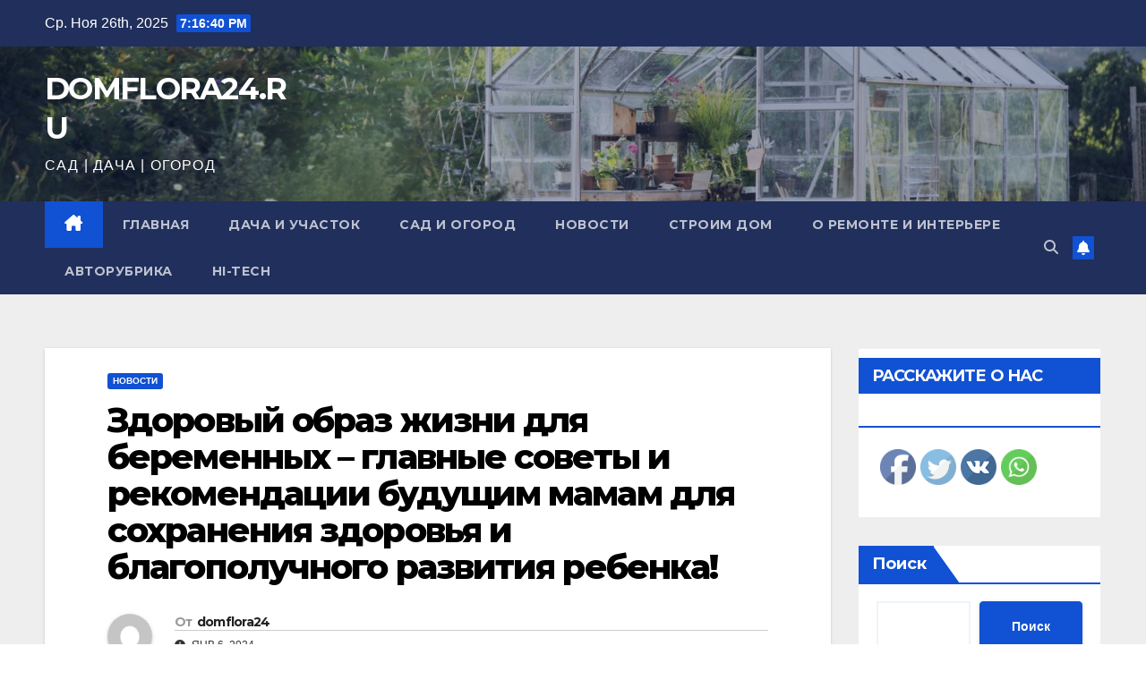

--- FILE ---
content_type: text/html; charset=UTF-8
request_url: https://domflora24.ru/%D0%B7%D0%B4%D0%BE%D1%80%D0%BE%D0%B2%D1%8B%D0%B9-%D0%BE%D0%B1%D1%80%D0%B0%D0%B7-%D0%B6%D0%B8%D0%B7%D0%BD%D0%B8-%D0%B4%D0%BB%D1%8F-%D0%B1%D0%B5%D1%80%D0%B5%D0%BC%D0%B5%D0%BD%D0%BD%D1%8B%D1%85-%D0%B3/
body_size: 26745
content:
<!DOCTYPE html>
<html dir="ltr" lang="ru-RU" prefix="og: https://ogp.me/ns#">
<head>
<meta charset="UTF-8">
<meta name="viewport" content="width=device-width, initial-scale=1">
<link rel="profile" href="http://gmpg.org/xfn/11">
<title>Здоровый образ жизни для беременных – главные советы и рекомендации будущим мамам для сохранения здоровья и благополучного развития ребенка! - DOMFLORA24.RU</title>
	<style>img:is([sizes="auto" i], [sizes^="auto," i]) { contain-intrinsic-size: 3000px 1500px }</style>
	
		<!-- All in One SEO 4.8.1 - aioseo.com -->
	<meta name="description" content="Беременность – это время особого внимания к состоянию своего организма и здоровью будущего малыша. Во время беременности очень важно вести здоровый образ жизни, чтобы обеспечить правильное развитие ребенка и собственное самочувствие. Соблюдение определенных правил и рекомендаций поможет избежать многих проблем и осложнений во время беременности. Советы для будущих мам начинаются с питания. Правильное и сбалансированное" />
	<meta name="robots" content="max-image-preview:large" />
	<meta name="author" content="domflora24"/>
	<link rel="canonical" href="https://domflora24.ru/%d0%b7%d0%b4%d0%be%d1%80%d0%be%d0%b2%d1%8b%d0%b9-%d0%be%d0%b1%d1%80%d0%b0%d0%b7-%d0%b6%d0%b8%d0%b7%d0%bd%d0%b8-%d0%b4%d0%bb%d1%8f-%d0%b1%d0%b5%d1%80%d0%b5%d0%bc%d0%b5%d0%bd%d0%bd%d1%8b%d1%85-%d0%b3/" />
	<meta name="generator" content="All in One SEO (AIOSEO) 4.8.1" />
		<meta property="og:locale" content="ru_RU" />
		<meta property="og:site_name" content="DOMFLORA24.RU - САД | ДАЧА | ОГОРОД" />
		<meta property="og:type" content="article" />
		<meta property="og:title" content="Здоровый образ жизни для беременных – главные советы и рекомендации будущим мамам для сохранения здоровья и благополучного развития ребенка! - DOMFLORA24.RU" />
		<meta property="og:description" content="Беременность – это время особого внимания к состоянию своего организма и здоровью будущего малыша. Во время беременности очень важно вести здоровый образ жизни, чтобы обеспечить правильное развитие ребенка и собственное самочувствие. Соблюдение определенных правил и рекомендаций поможет избежать многих проблем и осложнений во время беременности. Советы для будущих мам начинаются с питания. Правильное и сбалансированное" />
		<meta property="og:url" content="https://domflora24.ru/%d0%b7%d0%b4%d0%be%d1%80%d0%be%d0%b2%d1%8b%d0%b9-%d0%be%d0%b1%d1%80%d0%b0%d0%b7-%d0%b6%d0%b8%d0%b7%d0%bd%d0%b8-%d0%b4%d0%bb%d1%8f-%d0%b1%d0%b5%d1%80%d0%b5%d0%bc%d0%b5%d0%bd%d0%bd%d1%8b%d1%85-%d0%b3/" />
		<meta property="article:published_time" content="2024-01-06T01:05:11+00:00" />
		<meta property="article:modified_time" content="2024-01-06T01:05:11+00:00" />
		<meta name="twitter:card" content="summary_large_image" />
		<meta name="twitter:title" content="Здоровый образ жизни для беременных – главные советы и рекомендации будущим мамам для сохранения здоровья и благополучного развития ребенка! - DOMFLORA24.RU" />
		<meta name="twitter:description" content="Беременность – это время особого внимания к состоянию своего организма и здоровью будущего малыша. Во время беременности очень важно вести здоровый образ жизни, чтобы обеспечить правильное развитие ребенка и собственное самочувствие. Соблюдение определенных правил и рекомендаций поможет избежать многих проблем и осложнений во время беременности. Советы для будущих мам начинаются с питания. Правильное и сбалансированное" />
		<script type="application/ld+json" class="aioseo-schema">
			{"@context":"https:\/\/schema.org","@graph":[{"@type":"BlogPosting","@id":"https:\/\/domflora24.ru\/%d0%b7%d0%b4%d0%be%d1%80%d0%be%d0%b2%d1%8b%d0%b9-%d0%be%d0%b1%d1%80%d0%b0%d0%b7-%d0%b6%d0%b8%d0%b7%d0%bd%d0%b8-%d0%b4%d0%bb%d1%8f-%d0%b1%d0%b5%d1%80%d0%b5%d0%bc%d0%b5%d0%bd%d0%bd%d1%8b%d1%85-%d0%b3\/#blogposting","name":"\u0417\u0434\u043e\u0440\u043e\u0432\u044b\u0439 \u043e\u0431\u0440\u0430\u0437 \u0436\u0438\u0437\u043d\u0438 \u0434\u043b\u044f \u0431\u0435\u0440\u0435\u043c\u0435\u043d\u043d\u044b\u0445 \u2013 \u0433\u043b\u0430\u0432\u043d\u044b\u0435 \u0441\u043e\u0432\u0435\u0442\u044b \u0438 \u0440\u0435\u043a\u043e\u043c\u0435\u043d\u0434\u0430\u0446\u0438\u0438 \u0431\u0443\u0434\u0443\u0449\u0438\u043c \u043c\u0430\u043c\u0430\u043c \u0434\u043b\u044f \u0441\u043e\u0445\u0440\u0430\u043d\u0435\u043d\u0438\u044f \u0437\u0434\u043e\u0440\u043e\u0432\u044c\u044f \u0438 \u0431\u043b\u0430\u0433\u043e\u043f\u043e\u043b\u0443\u0447\u043d\u043e\u0433\u043e \u0440\u0430\u0437\u0432\u0438\u0442\u0438\u044f \u0440\u0435\u0431\u0435\u043d\u043a\u0430! - DOMFLORA24.RU","headline":"\u0417\u0434\u043e\u0440\u043e\u0432\u044b\u0439 \u043e\u0431\u0440\u0430\u0437 \u0436\u0438\u0437\u043d\u0438 \u0434\u043b\u044f \u0431\u0435\u0440\u0435\u043c\u0435\u043d\u043d\u044b\u0445 &#8211; \u0433\u043b\u0430\u0432\u043d\u044b\u0435 \u0441\u043e\u0432\u0435\u0442\u044b \u0438 \u0440\u0435\u043a\u043e\u043c\u0435\u043d\u0434\u0430\u0446\u0438\u0438 \u0431\u0443\u0434\u0443\u0449\u0438\u043c \u043c\u0430\u043c\u0430\u043c \u0434\u043b\u044f \u0441\u043e\u0445\u0440\u0430\u043d\u0435\u043d\u0438\u044f \u0437\u0434\u043e\u0440\u043e\u0432\u044c\u044f \u0438 \u0431\u043b\u0430\u0433\u043e\u043f\u043e\u043b\u0443\u0447\u043d\u043e\u0433\u043e \u0440\u0430\u0437\u0432\u0438\u0442\u0438\u044f \u0440\u0435\u0431\u0435\u043d\u043a\u0430!","author":{"@id":"https:\/\/domflora24.ru\/author\/stroj_mir_ru\/#author"},"publisher":{"@id":"https:\/\/domflora24.ru\/#organization"},"datePublished":"2024-01-06T04:05:11+03:00","dateModified":"2024-01-06T04:05:11+03:00","inLanguage":"ru-RU","mainEntityOfPage":{"@id":"https:\/\/domflora24.ru\/%d0%b7%d0%b4%d0%be%d1%80%d0%be%d0%b2%d1%8b%d0%b9-%d0%be%d0%b1%d1%80%d0%b0%d0%b7-%d0%b6%d0%b8%d0%b7%d0%bd%d0%b8-%d0%b4%d0%bb%d1%8f-%d0%b1%d0%b5%d1%80%d0%b5%d0%bc%d0%b5%d0%bd%d0%bd%d1%8b%d1%85-%d0%b3\/#webpage"},"isPartOf":{"@id":"https:\/\/domflora24.ru\/%d0%b7%d0%b4%d0%be%d1%80%d0%be%d0%b2%d1%8b%d0%b9-%d0%be%d0%b1%d1%80%d0%b0%d0%b7-%d0%b6%d0%b8%d0%b7%d0%bd%d0%b8-%d0%b4%d0%bb%d1%8f-%d0%b1%d0%b5%d1%80%d0%b5%d0%bc%d0%b5%d0%bd%d0%bd%d1%8b%d1%85-%d0%b3\/#webpage"},"articleSection":"\u041d\u043e\u0432\u043e\u0441\u0442\u0438"},{"@type":"BreadcrumbList","@id":"https:\/\/domflora24.ru\/%d0%b7%d0%b4%d0%be%d1%80%d0%be%d0%b2%d1%8b%d0%b9-%d0%be%d0%b1%d1%80%d0%b0%d0%b7-%d0%b6%d0%b8%d0%b7%d0%bd%d0%b8-%d0%b4%d0%bb%d1%8f-%d0%b1%d0%b5%d1%80%d0%b5%d0%bc%d0%b5%d0%bd%d0%bd%d1%8b%d1%85-%d0%b3\/#breadcrumblist","itemListElement":[{"@type":"ListItem","@id":"https:\/\/domflora24.ru\/#listItem","position":1,"name":"\u0413\u043b\u0430\u0432\u043d\u0430\u044f \u0441\u0442\u0440\u0430\u043d\u0438\u0446\u0430","item":"https:\/\/domflora24.ru\/","nextItem":{"@type":"ListItem","@id":"https:\/\/domflora24.ru\/%d0%b7%d0%b4%d0%be%d1%80%d0%be%d0%b2%d1%8b%d0%b9-%d0%be%d0%b1%d1%80%d0%b0%d0%b7-%d0%b6%d0%b8%d0%b7%d0%bd%d0%b8-%d0%b4%d0%bb%d1%8f-%d0%b1%d0%b5%d1%80%d0%b5%d0%bc%d0%b5%d0%bd%d0%bd%d1%8b%d1%85-%d0%b3\/#listItem","name":"\u0417\u0434\u043e\u0440\u043e\u0432\u044b\u0439 \u043e\u0431\u0440\u0430\u0437 \u0436\u0438\u0437\u043d\u0438 \u0434\u043b\u044f \u0431\u0435\u0440\u0435\u043c\u0435\u043d\u043d\u044b\u0445 - \u0433\u043b\u0430\u0432\u043d\u044b\u0435 \u0441\u043e\u0432\u0435\u0442\u044b \u0438 \u0440\u0435\u043a\u043e\u043c\u0435\u043d\u0434\u0430\u0446\u0438\u0438 \u0431\u0443\u0434\u0443\u0449\u0438\u043c \u043c\u0430\u043c\u0430\u043c \u0434\u043b\u044f \u0441\u043e\u0445\u0440\u0430\u043d\u0435\u043d\u0438\u044f \u0437\u0434\u043e\u0440\u043e\u0432\u044c\u044f \u0438 \u0431\u043b\u0430\u0433\u043e\u043f\u043e\u043b\u0443\u0447\u043d\u043e\u0433\u043e \u0440\u0430\u0437\u0432\u0438\u0442\u0438\u044f \u0440\u0435\u0431\u0435\u043d\u043a\u0430!"}},{"@type":"ListItem","@id":"https:\/\/domflora24.ru\/%d0%b7%d0%b4%d0%be%d1%80%d0%be%d0%b2%d1%8b%d0%b9-%d0%be%d0%b1%d1%80%d0%b0%d0%b7-%d0%b6%d0%b8%d0%b7%d0%bd%d0%b8-%d0%b4%d0%bb%d1%8f-%d0%b1%d0%b5%d1%80%d0%b5%d0%bc%d0%b5%d0%bd%d0%bd%d1%8b%d1%85-%d0%b3\/#listItem","position":2,"name":"\u0417\u0434\u043e\u0440\u043e\u0432\u044b\u0439 \u043e\u0431\u0440\u0430\u0437 \u0436\u0438\u0437\u043d\u0438 \u0434\u043b\u044f \u0431\u0435\u0440\u0435\u043c\u0435\u043d\u043d\u044b\u0445 - \u0433\u043b\u0430\u0432\u043d\u044b\u0435 \u0441\u043e\u0432\u0435\u0442\u044b \u0438 \u0440\u0435\u043a\u043e\u043c\u0435\u043d\u0434\u0430\u0446\u0438\u0438 \u0431\u0443\u0434\u0443\u0449\u0438\u043c \u043c\u0430\u043c\u0430\u043c \u0434\u043b\u044f \u0441\u043e\u0445\u0440\u0430\u043d\u0435\u043d\u0438\u044f \u0437\u0434\u043e\u0440\u043e\u0432\u044c\u044f \u0438 \u0431\u043b\u0430\u0433\u043e\u043f\u043e\u043b\u0443\u0447\u043d\u043e\u0433\u043e \u0440\u0430\u0437\u0432\u0438\u0442\u0438\u044f \u0440\u0435\u0431\u0435\u043d\u043a\u0430!","previousItem":{"@type":"ListItem","@id":"https:\/\/domflora24.ru\/#listItem","name":"\u0413\u043b\u0430\u0432\u043d\u0430\u044f \u0441\u0442\u0440\u0430\u043d\u0438\u0446\u0430"}}]},{"@type":"Organization","@id":"https:\/\/domflora24.ru\/#organization","name":"DOMFLORA24.RU","description":"\u0421\u0410\u0414 | \u0414\u0410\u0427\u0410 | \u041e\u0413\u041e\u0420\u041e\u0414","url":"https:\/\/domflora24.ru\/"},{"@type":"Person","@id":"https:\/\/domflora24.ru\/author\/stroj_mir_ru\/#author","url":"https:\/\/domflora24.ru\/author\/stroj_mir_ru\/","name":"domflora24","image":{"@type":"ImageObject","@id":"https:\/\/domflora24.ru\/%d0%b7%d0%b4%d0%be%d1%80%d0%be%d0%b2%d1%8b%d0%b9-%d0%be%d0%b1%d1%80%d0%b0%d0%b7-%d0%b6%d0%b8%d0%b7%d0%bd%d0%b8-%d0%b4%d0%bb%d1%8f-%d0%b1%d0%b5%d1%80%d0%b5%d0%bc%d0%b5%d0%bd%d0%bd%d1%8b%d1%85-%d0%b3\/#authorImage","url":"https:\/\/secure.gravatar.com\/avatar\/49928382efbc2d65d1b2979fd85680760a1f8f8fa2b1332d7c01b83e21793eb4?s=96&d=mm&r=g","width":96,"height":96,"caption":"domflora24"}},{"@type":"WebPage","@id":"https:\/\/domflora24.ru\/%d0%b7%d0%b4%d0%be%d1%80%d0%be%d0%b2%d1%8b%d0%b9-%d0%be%d0%b1%d1%80%d0%b0%d0%b7-%d0%b6%d0%b8%d0%b7%d0%bd%d0%b8-%d0%b4%d0%bb%d1%8f-%d0%b1%d0%b5%d1%80%d0%b5%d0%bc%d0%b5%d0%bd%d0%bd%d1%8b%d1%85-%d0%b3\/#webpage","url":"https:\/\/domflora24.ru\/%d0%b7%d0%b4%d0%be%d1%80%d0%be%d0%b2%d1%8b%d0%b9-%d0%be%d0%b1%d1%80%d0%b0%d0%b7-%d0%b6%d0%b8%d0%b7%d0%bd%d0%b8-%d0%b4%d0%bb%d1%8f-%d0%b1%d0%b5%d1%80%d0%b5%d0%bc%d0%b5%d0%bd%d0%bd%d1%8b%d1%85-%d0%b3\/","name":"\u0417\u0434\u043e\u0440\u043e\u0432\u044b\u0439 \u043e\u0431\u0440\u0430\u0437 \u0436\u0438\u0437\u043d\u0438 \u0434\u043b\u044f \u0431\u0435\u0440\u0435\u043c\u0435\u043d\u043d\u044b\u0445 \u2013 \u0433\u043b\u0430\u0432\u043d\u044b\u0435 \u0441\u043e\u0432\u0435\u0442\u044b \u0438 \u0440\u0435\u043a\u043e\u043c\u0435\u043d\u0434\u0430\u0446\u0438\u0438 \u0431\u0443\u0434\u0443\u0449\u0438\u043c \u043c\u0430\u043c\u0430\u043c \u0434\u043b\u044f \u0441\u043e\u0445\u0440\u0430\u043d\u0435\u043d\u0438\u044f \u0437\u0434\u043e\u0440\u043e\u0432\u044c\u044f \u0438 \u0431\u043b\u0430\u0433\u043e\u043f\u043e\u043b\u0443\u0447\u043d\u043e\u0433\u043e \u0440\u0430\u0437\u0432\u0438\u0442\u0438\u044f \u0440\u0435\u0431\u0435\u043d\u043a\u0430! - DOMFLORA24.RU","description":"\u0411\u0435\u0440\u0435\u043c\u0435\u043d\u043d\u043e\u0441\u0442\u044c \u2013 \u044d\u0442\u043e \u0432\u0440\u0435\u043c\u044f \u043e\u0441\u043e\u0431\u043e\u0433\u043e \u0432\u043d\u0438\u043c\u0430\u043d\u0438\u044f \u043a \u0441\u043e\u0441\u0442\u043e\u044f\u043d\u0438\u044e \u0441\u0432\u043e\u0435\u0433\u043e \u043e\u0440\u0433\u0430\u043d\u0438\u0437\u043c\u0430 \u0438 \u0437\u0434\u043e\u0440\u043e\u0432\u044c\u044e \u0431\u0443\u0434\u0443\u0449\u0435\u0433\u043e \u043c\u0430\u043b\u044b\u0448\u0430. \u0412\u043e \u0432\u0440\u0435\u043c\u044f \u0431\u0435\u0440\u0435\u043c\u0435\u043d\u043d\u043e\u0441\u0442\u0438 \u043e\u0447\u0435\u043d\u044c \u0432\u0430\u0436\u043d\u043e \u0432\u0435\u0441\u0442\u0438 \u0437\u0434\u043e\u0440\u043e\u0432\u044b\u0439 \u043e\u0431\u0440\u0430\u0437 \u0436\u0438\u0437\u043d\u0438, \u0447\u0442\u043e\u0431\u044b \u043e\u0431\u0435\u0441\u043f\u0435\u0447\u0438\u0442\u044c \u043f\u0440\u0430\u0432\u0438\u043b\u044c\u043d\u043e\u0435 \u0440\u0430\u0437\u0432\u0438\u0442\u0438\u0435 \u0440\u0435\u0431\u0435\u043d\u043a\u0430 \u0438 \u0441\u043e\u0431\u0441\u0442\u0432\u0435\u043d\u043d\u043e\u0435 \u0441\u0430\u043c\u043e\u0447\u0443\u0432\u0441\u0442\u0432\u0438\u0435. \u0421\u043e\u0431\u043b\u044e\u0434\u0435\u043d\u0438\u0435 \u043e\u043f\u0440\u0435\u0434\u0435\u043b\u0435\u043d\u043d\u044b\u0445 \u043f\u0440\u0430\u0432\u0438\u043b \u0438 \u0440\u0435\u043a\u043e\u043c\u0435\u043d\u0434\u0430\u0446\u0438\u0439 \u043f\u043e\u043c\u043e\u0436\u0435\u0442 \u0438\u0437\u0431\u0435\u0436\u0430\u0442\u044c \u043c\u043d\u043e\u0433\u0438\u0445 \u043f\u0440\u043e\u0431\u043b\u0435\u043c \u0438 \u043e\u0441\u043b\u043e\u0436\u043d\u0435\u043d\u0438\u0439 \u0432\u043e \u0432\u0440\u0435\u043c\u044f \u0431\u0435\u0440\u0435\u043c\u0435\u043d\u043d\u043e\u0441\u0442\u0438. \u0421\u043e\u0432\u0435\u0442\u044b \u0434\u043b\u044f \u0431\u0443\u0434\u0443\u0449\u0438\u0445 \u043c\u0430\u043c \u043d\u0430\u0447\u0438\u043d\u0430\u044e\u0442\u0441\u044f \u0441 \u043f\u0438\u0442\u0430\u043d\u0438\u044f. \u041f\u0440\u0430\u0432\u0438\u043b\u044c\u043d\u043e\u0435 \u0438 \u0441\u0431\u0430\u043b\u0430\u043d\u0441\u0438\u0440\u043e\u0432\u0430\u043d\u043d\u043e\u0435","inLanguage":"ru-RU","isPartOf":{"@id":"https:\/\/domflora24.ru\/#website"},"breadcrumb":{"@id":"https:\/\/domflora24.ru\/%d0%b7%d0%b4%d0%be%d1%80%d0%be%d0%b2%d1%8b%d0%b9-%d0%be%d0%b1%d1%80%d0%b0%d0%b7-%d0%b6%d0%b8%d0%b7%d0%bd%d0%b8-%d0%b4%d0%bb%d1%8f-%d0%b1%d0%b5%d1%80%d0%b5%d0%bc%d0%b5%d0%bd%d0%bd%d1%8b%d1%85-%d0%b3\/#breadcrumblist"},"author":{"@id":"https:\/\/domflora24.ru\/author\/stroj_mir_ru\/#author"},"creator":{"@id":"https:\/\/domflora24.ru\/author\/stroj_mir_ru\/#author"},"datePublished":"2024-01-06T04:05:11+03:00","dateModified":"2024-01-06T04:05:11+03:00"},{"@type":"WebSite","@id":"https:\/\/domflora24.ru\/#website","url":"https:\/\/domflora24.ru\/","name":"DOMFLORA24.RU","description":"\u0421\u0410\u0414 | \u0414\u0410\u0427\u0410 | \u041e\u0413\u041e\u0420\u041e\u0414","inLanguage":"ru-RU","publisher":{"@id":"https:\/\/domflora24.ru\/#organization"}}]}
		</script>
		<!-- All in One SEO -->

<link rel='dns-prefetch' href='//fonts.googleapis.com' />
<link rel="alternate" type="application/rss+xml" title="DOMFLORA24.RU &raquo; Лента" href="https://domflora24.ru/feed/" />
<link rel="alternate" type="application/rss+xml" title="DOMFLORA24.RU &raquo; Лента комментариев" href="https://domflora24.ru/comments/feed/" />
<link rel="alternate" type="application/rss+xml" title="DOMFLORA24.RU &raquo; Лента комментариев к &laquo;Здоровый образ жизни для беременных &#8211; главные советы и рекомендации будущим мамам для сохранения здоровья и благополучного развития ребенка!&raquo;" href="https://domflora24.ru/%d0%b7%d0%b4%d0%be%d1%80%d0%be%d0%b2%d1%8b%d0%b9-%d0%be%d0%b1%d1%80%d0%b0%d0%b7-%d0%b6%d0%b8%d0%b7%d0%bd%d0%b8-%d0%b4%d0%bb%d1%8f-%d0%b1%d0%b5%d1%80%d0%b5%d0%bc%d0%b5%d0%bd%d0%bd%d1%8b%d1%85-%d0%b3/feed/" />
		<!-- This site uses the Google Analytics by MonsterInsights plugin v9.10.0 - Using Analytics tracking - https://www.monsterinsights.com/ -->
							<script src="//www.googletagmanager.com/gtag/js?id=G-JT7GCTLL1N"  data-cfasync="false" data-wpfc-render="false" async></script>
			<script data-cfasync="false" data-wpfc-render="false">
				var mi_version = '9.10.0';
				var mi_track_user = true;
				var mi_no_track_reason = '';
								var MonsterInsightsDefaultLocations = {"page_location":"https:\/\/domflora24.ru\/%D0%B7%D0%B4%D0%BE%D1%80%D0%BE%D0%B2%D1%8B%D0%B9-%D0%BE%D0%B1%D1%80%D0%B0%D0%B7-%D0%B6%D0%B8%D0%B7%D0%BD%D0%B8-%D0%B4%D0%BB%D1%8F-%D0%B1%D0%B5%D1%80%D0%B5%D0%BC%D0%B5%D0%BD%D0%BD%D1%8B%D1%85-%D0%B3\/"};
								if ( typeof MonsterInsightsPrivacyGuardFilter === 'function' ) {
					var MonsterInsightsLocations = (typeof MonsterInsightsExcludeQuery === 'object') ? MonsterInsightsPrivacyGuardFilter( MonsterInsightsExcludeQuery ) : MonsterInsightsPrivacyGuardFilter( MonsterInsightsDefaultLocations );
				} else {
					var MonsterInsightsLocations = (typeof MonsterInsightsExcludeQuery === 'object') ? MonsterInsightsExcludeQuery : MonsterInsightsDefaultLocations;
				}

								var disableStrs = [
										'ga-disable-G-JT7GCTLL1N',
									];

				/* Function to detect opted out users */
				function __gtagTrackerIsOptedOut() {
					for (var index = 0; index < disableStrs.length; index++) {
						if (document.cookie.indexOf(disableStrs[index] + '=true') > -1) {
							return true;
						}
					}

					return false;
				}

				/* Disable tracking if the opt-out cookie exists. */
				if (__gtagTrackerIsOptedOut()) {
					for (var index = 0; index < disableStrs.length; index++) {
						window[disableStrs[index]] = true;
					}
				}

				/* Opt-out function */
				function __gtagTrackerOptout() {
					for (var index = 0; index < disableStrs.length; index++) {
						document.cookie = disableStrs[index] + '=true; expires=Thu, 31 Dec 2099 23:59:59 UTC; path=/';
						window[disableStrs[index]] = true;
					}
				}

				if ('undefined' === typeof gaOptout) {
					function gaOptout() {
						__gtagTrackerOptout();
					}
				}
								window.dataLayer = window.dataLayer || [];

				window.MonsterInsightsDualTracker = {
					helpers: {},
					trackers: {},
				};
				if (mi_track_user) {
					function __gtagDataLayer() {
						dataLayer.push(arguments);
					}

					function __gtagTracker(type, name, parameters) {
						if (!parameters) {
							parameters = {};
						}

						if (parameters.send_to) {
							__gtagDataLayer.apply(null, arguments);
							return;
						}

						if (type === 'event') {
														parameters.send_to = monsterinsights_frontend.v4_id;
							var hookName = name;
							if (typeof parameters['event_category'] !== 'undefined') {
								hookName = parameters['event_category'] + ':' + name;
							}

							if (typeof MonsterInsightsDualTracker.trackers[hookName] !== 'undefined') {
								MonsterInsightsDualTracker.trackers[hookName](parameters);
							} else {
								__gtagDataLayer('event', name, parameters);
							}
							
						} else {
							__gtagDataLayer.apply(null, arguments);
						}
					}

					__gtagTracker('js', new Date());
					__gtagTracker('set', {
						'developer_id.dZGIzZG': true,
											});
					if ( MonsterInsightsLocations.page_location ) {
						__gtagTracker('set', MonsterInsightsLocations);
					}
										__gtagTracker('config', 'G-JT7GCTLL1N', {"forceSSL":"true","link_attribution":"true"} );
										window.gtag = __gtagTracker;										(function () {
						/* https://developers.google.com/analytics/devguides/collection/analyticsjs/ */
						/* ga and __gaTracker compatibility shim. */
						var noopfn = function () {
							return null;
						};
						var newtracker = function () {
							return new Tracker();
						};
						var Tracker = function () {
							return null;
						};
						var p = Tracker.prototype;
						p.get = noopfn;
						p.set = noopfn;
						p.send = function () {
							var args = Array.prototype.slice.call(arguments);
							args.unshift('send');
							__gaTracker.apply(null, args);
						};
						var __gaTracker = function () {
							var len = arguments.length;
							if (len === 0) {
								return;
							}
							var f = arguments[len - 1];
							if (typeof f !== 'object' || f === null || typeof f.hitCallback !== 'function') {
								if ('send' === arguments[0]) {
									var hitConverted, hitObject = false, action;
									if ('event' === arguments[1]) {
										if ('undefined' !== typeof arguments[3]) {
											hitObject = {
												'eventAction': arguments[3],
												'eventCategory': arguments[2],
												'eventLabel': arguments[4],
												'value': arguments[5] ? arguments[5] : 1,
											}
										}
									}
									if ('pageview' === arguments[1]) {
										if ('undefined' !== typeof arguments[2]) {
											hitObject = {
												'eventAction': 'page_view',
												'page_path': arguments[2],
											}
										}
									}
									if (typeof arguments[2] === 'object') {
										hitObject = arguments[2];
									}
									if (typeof arguments[5] === 'object') {
										Object.assign(hitObject, arguments[5]);
									}
									if ('undefined' !== typeof arguments[1].hitType) {
										hitObject = arguments[1];
										if ('pageview' === hitObject.hitType) {
											hitObject.eventAction = 'page_view';
										}
									}
									if (hitObject) {
										action = 'timing' === arguments[1].hitType ? 'timing_complete' : hitObject.eventAction;
										hitConverted = mapArgs(hitObject);
										__gtagTracker('event', action, hitConverted);
									}
								}
								return;
							}

							function mapArgs(args) {
								var arg, hit = {};
								var gaMap = {
									'eventCategory': 'event_category',
									'eventAction': 'event_action',
									'eventLabel': 'event_label',
									'eventValue': 'event_value',
									'nonInteraction': 'non_interaction',
									'timingCategory': 'event_category',
									'timingVar': 'name',
									'timingValue': 'value',
									'timingLabel': 'event_label',
									'page': 'page_path',
									'location': 'page_location',
									'title': 'page_title',
									'referrer' : 'page_referrer',
								};
								for (arg in args) {
																		if (!(!args.hasOwnProperty(arg) || !gaMap.hasOwnProperty(arg))) {
										hit[gaMap[arg]] = args[arg];
									} else {
										hit[arg] = args[arg];
									}
								}
								return hit;
							}

							try {
								f.hitCallback();
							} catch (ex) {
							}
						};
						__gaTracker.create = newtracker;
						__gaTracker.getByName = newtracker;
						__gaTracker.getAll = function () {
							return [];
						};
						__gaTracker.remove = noopfn;
						__gaTracker.loaded = true;
						window['__gaTracker'] = __gaTracker;
					})();
									} else {
										console.log("");
					(function () {
						function __gtagTracker() {
							return null;
						}

						window['__gtagTracker'] = __gtagTracker;
						window['gtag'] = __gtagTracker;
					})();
									}
			</script>
							<!-- / Google Analytics by MonsterInsights -->
		<script>
window._wpemojiSettings = {"baseUrl":"https:\/\/s.w.org\/images\/core\/emoji\/16.0.1\/72x72\/","ext":".png","svgUrl":"https:\/\/s.w.org\/images\/core\/emoji\/16.0.1\/svg\/","svgExt":".svg","source":{"concatemoji":"https:\/\/domflora24.ru\/wp-includes\/js\/wp-emoji-release.min.js?ver=6.8.3"}};
/*! This file is auto-generated */
!function(s,n){var o,i,e;function c(e){try{var t={supportTests:e,timestamp:(new Date).valueOf()};sessionStorage.setItem(o,JSON.stringify(t))}catch(e){}}function p(e,t,n){e.clearRect(0,0,e.canvas.width,e.canvas.height),e.fillText(t,0,0);var t=new Uint32Array(e.getImageData(0,0,e.canvas.width,e.canvas.height).data),a=(e.clearRect(0,0,e.canvas.width,e.canvas.height),e.fillText(n,0,0),new Uint32Array(e.getImageData(0,0,e.canvas.width,e.canvas.height).data));return t.every(function(e,t){return e===a[t]})}function u(e,t){e.clearRect(0,0,e.canvas.width,e.canvas.height),e.fillText(t,0,0);for(var n=e.getImageData(16,16,1,1),a=0;a<n.data.length;a++)if(0!==n.data[a])return!1;return!0}function f(e,t,n,a){switch(t){case"flag":return n(e,"\ud83c\udff3\ufe0f\u200d\u26a7\ufe0f","\ud83c\udff3\ufe0f\u200b\u26a7\ufe0f")?!1:!n(e,"\ud83c\udde8\ud83c\uddf6","\ud83c\udde8\u200b\ud83c\uddf6")&&!n(e,"\ud83c\udff4\udb40\udc67\udb40\udc62\udb40\udc65\udb40\udc6e\udb40\udc67\udb40\udc7f","\ud83c\udff4\u200b\udb40\udc67\u200b\udb40\udc62\u200b\udb40\udc65\u200b\udb40\udc6e\u200b\udb40\udc67\u200b\udb40\udc7f");case"emoji":return!a(e,"\ud83e\udedf")}return!1}function g(e,t,n,a){var r="undefined"!=typeof WorkerGlobalScope&&self instanceof WorkerGlobalScope?new OffscreenCanvas(300,150):s.createElement("canvas"),o=r.getContext("2d",{willReadFrequently:!0}),i=(o.textBaseline="top",o.font="600 32px Arial",{});return e.forEach(function(e){i[e]=t(o,e,n,a)}),i}function t(e){var t=s.createElement("script");t.src=e,t.defer=!0,s.head.appendChild(t)}"undefined"!=typeof Promise&&(o="wpEmojiSettingsSupports",i=["flag","emoji"],n.supports={everything:!0,everythingExceptFlag:!0},e=new Promise(function(e){s.addEventListener("DOMContentLoaded",e,{once:!0})}),new Promise(function(t){var n=function(){try{var e=JSON.parse(sessionStorage.getItem(o));if("object"==typeof e&&"number"==typeof e.timestamp&&(new Date).valueOf()<e.timestamp+604800&&"object"==typeof e.supportTests)return e.supportTests}catch(e){}return null}();if(!n){if("undefined"!=typeof Worker&&"undefined"!=typeof OffscreenCanvas&&"undefined"!=typeof URL&&URL.createObjectURL&&"undefined"!=typeof Blob)try{var e="postMessage("+g.toString()+"("+[JSON.stringify(i),f.toString(),p.toString(),u.toString()].join(",")+"));",a=new Blob([e],{type:"text/javascript"}),r=new Worker(URL.createObjectURL(a),{name:"wpTestEmojiSupports"});return void(r.onmessage=function(e){c(n=e.data),r.terminate(),t(n)})}catch(e){}c(n=g(i,f,p,u))}t(n)}).then(function(e){for(var t in e)n.supports[t]=e[t],n.supports.everything=n.supports.everything&&n.supports[t],"flag"!==t&&(n.supports.everythingExceptFlag=n.supports.everythingExceptFlag&&n.supports[t]);n.supports.everythingExceptFlag=n.supports.everythingExceptFlag&&!n.supports.flag,n.DOMReady=!1,n.readyCallback=function(){n.DOMReady=!0}}).then(function(){return e}).then(function(){var e;n.supports.everything||(n.readyCallback(),(e=n.source||{}).concatemoji?t(e.concatemoji):e.wpemoji&&e.twemoji&&(t(e.twemoji),t(e.wpemoji)))}))}((window,document),window._wpemojiSettings);
</script>
<style id='wp-emoji-styles-inline-css'>

	img.wp-smiley, img.emoji {
		display: inline !important;
		border: none !important;
		box-shadow: none !important;
		height: 1em !important;
		width: 1em !important;
		margin: 0 0.07em !important;
		vertical-align: -0.1em !important;
		background: none !important;
		padding: 0 !important;
	}
</style>
<link rel='stylesheet' id='wp-block-library-css' href='https://domflora24.ru/wp-includes/css/dist/block-library/style.min.css?ver=6.8.3' media='all' />
<style id='classic-theme-styles-inline-css'>
/*! This file is auto-generated */
.wp-block-button__link{color:#fff;background-color:#32373c;border-radius:9999px;box-shadow:none;text-decoration:none;padding:calc(.667em + 2px) calc(1.333em + 2px);font-size:1.125em}.wp-block-file__button{background:#32373c;color:#fff;text-decoration:none}
</style>
<style id='global-styles-inline-css'>
:root{--wp--preset--aspect-ratio--square: 1;--wp--preset--aspect-ratio--4-3: 4/3;--wp--preset--aspect-ratio--3-4: 3/4;--wp--preset--aspect-ratio--3-2: 3/2;--wp--preset--aspect-ratio--2-3: 2/3;--wp--preset--aspect-ratio--16-9: 16/9;--wp--preset--aspect-ratio--9-16: 9/16;--wp--preset--color--black: #000000;--wp--preset--color--cyan-bluish-gray: #abb8c3;--wp--preset--color--white: #ffffff;--wp--preset--color--pale-pink: #f78da7;--wp--preset--color--vivid-red: #cf2e2e;--wp--preset--color--luminous-vivid-orange: #ff6900;--wp--preset--color--luminous-vivid-amber: #fcb900;--wp--preset--color--light-green-cyan: #7bdcb5;--wp--preset--color--vivid-green-cyan: #00d084;--wp--preset--color--pale-cyan-blue: #8ed1fc;--wp--preset--color--vivid-cyan-blue: #0693e3;--wp--preset--color--vivid-purple: #9b51e0;--wp--preset--gradient--vivid-cyan-blue-to-vivid-purple: linear-gradient(135deg,rgba(6,147,227,1) 0%,rgb(155,81,224) 100%);--wp--preset--gradient--light-green-cyan-to-vivid-green-cyan: linear-gradient(135deg,rgb(122,220,180) 0%,rgb(0,208,130) 100%);--wp--preset--gradient--luminous-vivid-amber-to-luminous-vivid-orange: linear-gradient(135deg,rgba(252,185,0,1) 0%,rgba(255,105,0,1) 100%);--wp--preset--gradient--luminous-vivid-orange-to-vivid-red: linear-gradient(135deg,rgba(255,105,0,1) 0%,rgb(207,46,46) 100%);--wp--preset--gradient--very-light-gray-to-cyan-bluish-gray: linear-gradient(135deg,rgb(238,238,238) 0%,rgb(169,184,195) 100%);--wp--preset--gradient--cool-to-warm-spectrum: linear-gradient(135deg,rgb(74,234,220) 0%,rgb(151,120,209) 20%,rgb(207,42,186) 40%,rgb(238,44,130) 60%,rgb(251,105,98) 80%,rgb(254,248,76) 100%);--wp--preset--gradient--blush-light-purple: linear-gradient(135deg,rgb(255,206,236) 0%,rgb(152,150,240) 100%);--wp--preset--gradient--blush-bordeaux: linear-gradient(135deg,rgb(254,205,165) 0%,rgb(254,45,45) 50%,rgb(107,0,62) 100%);--wp--preset--gradient--luminous-dusk: linear-gradient(135deg,rgb(255,203,112) 0%,rgb(199,81,192) 50%,rgb(65,88,208) 100%);--wp--preset--gradient--pale-ocean: linear-gradient(135deg,rgb(255,245,203) 0%,rgb(182,227,212) 50%,rgb(51,167,181) 100%);--wp--preset--gradient--electric-grass: linear-gradient(135deg,rgb(202,248,128) 0%,rgb(113,206,126) 100%);--wp--preset--gradient--midnight: linear-gradient(135deg,rgb(2,3,129) 0%,rgb(40,116,252) 100%);--wp--preset--font-size--small: 13px;--wp--preset--font-size--medium: 20px;--wp--preset--font-size--large: 36px;--wp--preset--font-size--x-large: 42px;--wp--preset--spacing--20: 0.44rem;--wp--preset--spacing--30: 0.67rem;--wp--preset--spacing--40: 1rem;--wp--preset--spacing--50: 1.5rem;--wp--preset--spacing--60: 2.25rem;--wp--preset--spacing--70: 3.38rem;--wp--preset--spacing--80: 5.06rem;--wp--preset--shadow--natural: 6px 6px 9px rgba(0, 0, 0, 0.2);--wp--preset--shadow--deep: 12px 12px 50px rgba(0, 0, 0, 0.4);--wp--preset--shadow--sharp: 6px 6px 0px rgba(0, 0, 0, 0.2);--wp--preset--shadow--outlined: 6px 6px 0px -3px rgba(255, 255, 255, 1), 6px 6px rgba(0, 0, 0, 1);--wp--preset--shadow--crisp: 6px 6px 0px rgba(0, 0, 0, 1);}:where(.is-layout-flex){gap: 0.5em;}:where(.is-layout-grid){gap: 0.5em;}body .is-layout-flex{display: flex;}.is-layout-flex{flex-wrap: wrap;align-items: center;}.is-layout-flex > :is(*, div){margin: 0;}body .is-layout-grid{display: grid;}.is-layout-grid > :is(*, div){margin: 0;}:where(.wp-block-columns.is-layout-flex){gap: 2em;}:where(.wp-block-columns.is-layout-grid){gap: 2em;}:where(.wp-block-post-template.is-layout-flex){gap: 1.25em;}:where(.wp-block-post-template.is-layout-grid){gap: 1.25em;}.has-black-color{color: var(--wp--preset--color--black) !important;}.has-cyan-bluish-gray-color{color: var(--wp--preset--color--cyan-bluish-gray) !important;}.has-white-color{color: var(--wp--preset--color--white) !important;}.has-pale-pink-color{color: var(--wp--preset--color--pale-pink) !important;}.has-vivid-red-color{color: var(--wp--preset--color--vivid-red) !important;}.has-luminous-vivid-orange-color{color: var(--wp--preset--color--luminous-vivid-orange) !important;}.has-luminous-vivid-amber-color{color: var(--wp--preset--color--luminous-vivid-amber) !important;}.has-light-green-cyan-color{color: var(--wp--preset--color--light-green-cyan) !important;}.has-vivid-green-cyan-color{color: var(--wp--preset--color--vivid-green-cyan) !important;}.has-pale-cyan-blue-color{color: var(--wp--preset--color--pale-cyan-blue) !important;}.has-vivid-cyan-blue-color{color: var(--wp--preset--color--vivid-cyan-blue) !important;}.has-vivid-purple-color{color: var(--wp--preset--color--vivid-purple) !important;}.has-black-background-color{background-color: var(--wp--preset--color--black) !important;}.has-cyan-bluish-gray-background-color{background-color: var(--wp--preset--color--cyan-bluish-gray) !important;}.has-white-background-color{background-color: var(--wp--preset--color--white) !important;}.has-pale-pink-background-color{background-color: var(--wp--preset--color--pale-pink) !important;}.has-vivid-red-background-color{background-color: var(--wp--preset--color--vivid-red) !important;}.has-luminous-vivid-orange-background-color{background-color: var(--wp--preset--color--luminous-vivid-orange) !important;}.has-luminous-vivid-amber-background-color{background-color: var(--wp--preset--color--luminous-vivid-amber) !important;}.has-light-green-cyan-background-color{background-color: var(--wp--preset--color--light-green-cyan) !important;}.has-vivid-green-cyan-background-color{background-color: var(--wp--preset--color--vivid-green-cyan) !important;}.has-pale-cyan-blue-background-color{background-color: var(--wp--preset--color--pale-cyan-blue) !important;}.has-vivid-cyan-blue-background-color{background-color: var(--wp--preset--color--vivid-cyan-blue) !important;}.has-vivid-purple-background-color{background-color: var(--wp--preset--color--vivid-purple) !important;}.has-black-border-color{border-color: var(--wp--preset--color--black) !important;}.has-cyan-bluish-gray-border-color{border-color: var(--wp--preset--color--cyan-bluish-gray) !important;}.has-white-border-color{border-color: var(--wp--preset--color--white) !important;}.has-pale-pink-border-color{border-color: var(--wp--preset--color--pale-pink) !important;}.has-vivid-red-border-color{border-color: var(--wp--preset--color--vivid-red) !important;}.has-luminous-vivid-orange-border-color{border-color: var(--wp--preset--color--luminous-vivid-orange) !important;}.has-luminous-vivid-amber-border-color{border-color: var(--wp--preset--color--luminous-vivid-amber) !important;}.has-light-green-cyan-border-color{border-color: var(--wp--preset--color--light-green-cyan) !important;}.has-vivid-green-cyan-border-color{border-color: var(--wp--preset--color--vivid-green-cyan) !important;}.has-pale-cyan-blue-border-color{border-color: var(--wp--preset--color--pale-cyan-blue) !important;}.has-vivid-cyan-blue-border-color{border-color: var(--wp--preset--color--vivid-cyan-blue) !important;}.has-vivid-purple-border-color{border-color: var(--wp--preset--color--vivid-purple) !important;}.has-vivid-cyan-blue-to-vivid-purple-gradient-background{background: var(--wp--preset--gradient--vivid-cyan-blue-to-vivid-purple) !important;}.has-light-green-cyan-to-vivid-green-cyan-gradient-background{background: var(--wp--preset--gradient--light-green-cyan-to-vivid-green-cyan) !important;}.has-luminous-vivid-amber-to-luminous-vivid-orange-gradient-background{background: var(--wp--preset--gradient--luminous-vivid-amber-to-luminous-vivid-orange) !important;}.has-luminous-vivid-orange-to-vivid-red-gradient-background{background: var(--wp--preset--gradient--luminous-vivid-orange-to-vivid-red) !important;}.has-very-light-gray-to-cyan-bluish-gray-gradient-background{background: var(--wp--preset--gradient--very-light-gray-to-cyan-bluish-gray) !important;}.has-cool-to-warm-spectrum-gradient-background{background: var(--wp--preset--gradient--cool-to-warm-spectrum) !important;}.has-blush-light-purple-gradient-background{background: var(--wp--preset--gradient--blush-light-purple) !important;}.has-blush-bordeaux-gradient-background{background: var(--wp--preset--gradient--blush-bordeaux) !important;}.has-luminous-dusk-gradient-background{background: var(--wp--preset--gradient--luminous-dusk) !important;}.has-pale-ocean-gradient-background{background: var(--wp--preset--gradient--pale-ocean) !important;}.has-electric-grass-gradient-background{background: var(--wp--preset--gradient--electric-grass) !important;}.has-midnight-gradient-background{background: var(--wp--preset--gradient--midnight) !important;}.has-small-font-size{font-size: var(--wp--preset--font-size--small) !important;}.has-medium-font-size{font-size: var(--wp--preset--font-size--medium) !important;}.has-large-font-size{font-size: var(--wp--preset--font-size--large) !important;}.has-x-large-font-size{font-size: var(--wp--preset--font-size--x-large) !important;}
:where(.wp-block-post-template.is-layout-flex){gap: 1.25em;}:where(.wp-block-post-template.is-layout-grid){gap: 1.25em;}
:where(.wp-block-columns.is-layout-flex){gap: 2em;}:where(.wp-block-columns.is-layout-grid){gap: 2em;}
:root :where(.wp-block-pullquote){font-size: 1.5em;line-height: 1.6;}
</style>
<link rel='stylesheet' id='contact-form-7-css' href='https://domflora24.ru/wp-content/plugins/contact-form-7/includes/css/styles.css?ver=5.7.6' media='all' />
<link rel='stylesheet' id='SFSImainCss-css' href='https://domflora24.ru/wp-content/plugins/ultimate-social-media-icons/css/sfsi-style.css?ver=2.8.1' media='all' />
<link rel='stylesheet' id='ez-toc-css' href='https://domflora24.ru/wp-content/plugins/easy-table-of-contents/assets/css/screen.min.css?ver=2.0.48' media='all' />
<style id='ez-toc-inline-css'>
div#ez-toc-container p.ez-toc-title {font-size: 120%;}div#ez-toc-container p.ez-toc-title {font-weight: 500;}div#ez-toc-container ul li {font-size: 95%;}div#ez-toc-container nav ul ul li ul li {font-size: 90%!important;}
.ez-toc-container-direction {direction: ltr;}.ez-toc-counter ul{counter-reset: item;}.ez-toc-counter nav ul li a::before {content: counters(item, ".", decimal) ". ";display: inline-block;counter-increment: item;flex-grow: 0;flex-shrink: 0;margin-right: .2em; float: left;}.ez-toc-widget-direction {direction: ltr;}.ez-toc-widget-container ul{counter-reset: item;}.ez-toc-widget-container nav ul li a::before {content: counters(item, ".", decimal) ". ";display: inline-block;counter-increment: item;flex-grow: 0;flex-shrink: 0;margin-right: .2em; float: left;}
</style>
<link rel='stylesheet' id='newsup-fonts-css' href='//fonts.googleapis.com/css?family=Montserrat%3A400%2C500%2C700%2C800%7CWork%2BSans%3A300%2C400%2C500%2C600%2C700%2C800%2C900%26display%3Dswap&#038;subset=latin%2Clatin-ext' media='all' />
<link rel='stylesheet' id='bootstrap-css' href='https://domflora24.ru/wp-content/themes/newsup/css/bootstrap.css?ver=6.8.3' media='all' />
<link rel='stylesheet' id='newsup-style-css' href='https://domflora24.ru/wp-content/themes/newsup/style.css?ver=6.8.3' media='all' />
<link rel='stylesheet' id='newsup-default-css' href='https://domflora24.ru/wp-content/themes/newsup/css/colors/default.css?ver=6.8.3' media='all' />
<link rel='stylesheet' id='font-awesome-5-all-css' href='https://domflora24.ru/wp-content/themes/newsup/css/font-awesome/css/all.min.css?ver=6.8.3' media='all' />
<link rel='stylesheet' id='font-awesome-4-shim-css' href='https://domflora24.ru/wp-content/themes/newsup/css/font-awesome/css/v4-shims.min.css?ver=6.8.3' media='all' />
<link rel='stylesheet' id='owl-carousel-css' href='https://domflora24.ru/wp-content/themes/newsup/css/owl.carousel.css?ver=6.8.3' media='all' />
<link rel='stylesheet' id='smartmenus-css' href='https://domflora24.ru/wp-content/themes/newsup/css/jquery.smartmenus.bootstrap.css?ver=6.8.3' media='all' />
<script src="https://domflora24.ru/wp-content/plugins/wp-yandex-metrika/assets/YmEc.min.js?ver=1.1.8" id="wp-yandex-metrika_YmEc-js"></script>
<script src="https://domflora24.ru/wp-includes/js/jquery/jquery.min.js?ver=3.7.1" id="jquery-core-js"></script>
<script src="https://domflora24.ru/wp-includes/js/jquery/jquery-migrate.min.js?ver=3.4.1" id="jquery-migrate-js"></script>
<script src="https://domflora24.ru/wp-content/plugins/wp-yandex-metrika/assets/frontend.min.js?ver=1.1.8" id="wp-yandex-metrika_frontend-js"></script>
<script id="wp-yandex-metrika_frontend-js-after">
(function(){window.wpym.counters = JSON.parse('[{"number":"99033774","webvisor":"1"}]');window.wpym.targets = JSON.parse('[]');})();
</script>
<script src="https://domflora24.ru/wp-content/plugins/google-analytics-for-wordpress/assets/js/frontend-gtag.min.js?ver=9.10.0" id="monsterinsights-frontend-script-js" async data-wp-strategy="async"></script>
<script data-cfasync="false" data-wpfc-render="false" id='monsterinsights-frontend-script-js-extra'>var monsterinsights_frontend = {"js_events_tracking":"true","download_extensions":"doc,pdf,ppt,zip,xls,docx,pptx,xlsx","inbound_paths":"[{\"path\":\"\\\/go\\\/\",\"label\":\"affiliate\"},{\"path\":\"\\\/recommend\\\/\",\"label\":\"affiliate\"}]","home_url":"https:\/\/domflora24.ru","hash_tracking":"false","v4_id":"G-JT7GCTLL1N"};</script>
<script id="ez-toc-scroll-scriptjs-js-after">
jQuery(document).ready(function(){document.querySelectorAll(".ez-toc-section").forEach(t=>{t.setAttribute("ez-toc-data-id","#"+decodeURI(t.getAttribute("id")))}),jQuery("a.ez-toc-link").click(function(){let t=jQuery(this).attr("href"),e=jQuery("#wpadminbar"),i=0;30>30&&(i=30),e.length&&(i+=e.height()),jQuery('[ez-toc-data-id="'+decodeURI(t)+'"]').length>0&&(i=jQuery('[ez-toc-data-id="'+decodeURI(t)+'"]').offset().top-i),jQuery("html, body").animate({scrollTop:i},500)})});
</script>
<script src="https://domflora24.ru/wp-content/themes/newsup/js/navigation.js?ver=6.8.3" id="newsup-navigation-js"></script>
<script src="https://domflora24.ru/wp-content/themes/newsup/js/bootstrap.js?ver=6.8.3" id="bootstrap-js"></script>
<script src="https://domflora24.ru/wp-content/themes/newsup/js/owl.carousel.min.js?ver=6.8.3" id="owl-carousel-min-js"></script>
<script src="https://domflora24.ru/wp-content/themes/newsup/js/jquery.smartmenus.js?ver=6.8.3" id="smartmenus-js-js"></script>
<script src="https://domflora24.ru/wp-content/themes/newsup/js/jquery.smartmenus.bootstrap.js?ver=6.8.3" id="bootstrap-smartmenus-js-js"></script>
<script src="https://domflora24.ru/wp-content/themes/newsup/js/jquery.marquee.js?ver=6.8.3" id="newsup-marquee-js-js"></script>
<script src="https://domflora24.ru/wp-content/themes/newsup/js/main.js?ver=6.8.3" id="newsup-main-js-js"></script>
<link rel="https://api.w.org/" href="https://domflora24.ru/wp-json/" /><link rel="alternate" title="JSON" type="application/json" href="https://domflora24.ru/wp-json/wp/v2/posts/3042" /><link rel="EditURI" type="application/rsd+xml" title="RSD" href="https://domflora24.ru/xmlrpc.php?rsd" />
<meta name="generator" content="WordPress 6.8.3" />
<link rel='shortlink' href='https://domflora24.ru/?p=3042' />
<link rel="alternate" title="oEmbed (JSON)" type="application/json+oembed" href="https://domflora24.ru/wp-json/oembed/1.0/embed?url=https%3A%2F%2Fdomflora24.ru%2F%25d0%25b7%25d0%25b4%25d0%25be%25d1%2580%25d0%25be%25d0%25b2%25d1%258b%25d0%25b9-%25d0%25be%25d0%25b1%25d1%2580%25d0%25b0%25d0%25b7-%25d0%25b6%25d0%25b8%25d0%25b7%25d0%25bd%25d0%25b8-%25d0%25b4%25d0%25bb%25d1%258f-%25d0%25b1%25d0%25b5%25d1%2580%25d0%25b5%25d0%25bc%25d0%25b5%25d0%25bd%25d0%25bd%25d1%258b%25d1%2585-%25d0%25b3%2F" />
<link rel="alternate" title="oEmbed (XML)" type="text/xml+oembed" href="https://domflora24.ru/wp-json/oembed/1.0/embed?url=https%3A%2F%2Fdomflora24.ru%2F%25d0%25b7%25d0%25b4%25d0%25be%25d1%2580%25d0%25be%25d0%25b2%25d1%258b%25d0%25b9-%25d0%25be%25d0%25b1%25d1%2580%25d0%25b0%25d0%25b7-%25d0%25b6%25d0%25b8%25d0%25b7%25d0%25bd%25d0%25b8-%25d0%25b4%25d0%25bb%25d1%258f-%25d0%25b1%25d0%25b5%25d1%2580%25d0%25b5%25d0%25bc%25d0%25b5%25d0%25bd%25d0%25bd%25d1%258b%25d1%2585-%25d0%25b3%2F&#038;format=xml" />
<meta name="follow.[base64]" content="Q0CZFKubvP6fGpKuHM0s"/><meta name="verification" content="f612c7d25f5690ad41496fcfdbf8d1" /><link rel="pingback" href="https://domflora24.ru/xmlrpc.php"><style type="text/css" id="custom-background-css">
    .wrapper { background-color: #eee; }
</style>
    <style type="text/css">
            body .site-title a,
        body .site-description {
            color: #fff;
        }

        .site-branding-text .site-title a {
                font-size: px;
            }

            @media only screen and (max-width: 640px) {
                .site-branding-text .site-title a {
                    font-size: 40px;

                }
            }

            @media only screen and (max-width: 375px) {
                .site-branding-text .site-title a {
                    font-size: 32px;

                }
            }

        </style>
            <!-- Yandex.Metrica counter -->
        <script type="text/javascript">
            (function (m, e, t, r, i, k, a) {
                m[i] = m[i] || function () {
                    (m[i].a = m[i].a || []).push(arguments)
                };
                m[i].l = 1 * new Date();
                k = e.createElement(t), a = e.getElementsByTagName(t)[0], k.async = 1, k.src = r, a.parentNode.insertBefore(k, a)
            })
            (window, document, "script", "https://mc.yandex.ru/metrika/tag.js", "ym");

            ym("99033774", "init", {
                clickmap: true,
                trackLinks: true,
                accurateTrackBounce: true,
                webvisor: true,
                ecommerce: "dataLayer",
                params: {
                    __ym: {
                        "ymCmsPlugin": {
                            "cms": "wordpress",
                            "cmsVersion":"6.8",
                            "pluginVersion": "1.1.8",
                            "ymCmsRip": "1307165434"
                        }
                    }
                }
            });
        </script>
        <!-- /Yandex.Metrica counter -->
        <link rel="icon" href="https://domflora24.ru/wp-content/uploads/2024/01/cropped-icons8-сад-48-32x32.png" sizes="32x32" />
<link rel="icon" href="https://domflora24.ru/wp-content/uploads/2024/01/cropped-icons8-сад-48-192x192.png" sizes="192x192" />
<link rel="apple-touch-icon" href="https://domflora24.ru/wp-content/uploads/2024/01/cropped-icons8-сад-48-180x180.png" />
<meta name="msapplication-TileImage" content="https://domflora24.ru/wp-content/uploads/2024/01/cropped-icons8-сад-48-270x270.png" />
</head>
<body class="wp-singular post-template-default single single-post postid-3042 single-format-standard wp-embed-responsive wp-theme-newsup sfsi_actvite_theme_default ta-hide-date-author-in-list" >
<div id="page" class="site">
<a class="skip-link screen-reader-text" href="#content">
Перейти к содержимому</a>
    <div class="wrapper" id="custom-background-css">
        <header class="mg-headwidget">
            <!--==================== TOP BAR ====================-->

            <div class="mg-head-detail hidden-xs">
    <div class="container-fluid">
        <div class="row align-items-center">
                        <div class="col-md-6 col-xs-12">
                <ul class="info-left">
                            <li>Ср. Ноя 26th, 2025             <span  id="time" class="time"></span>
                    
        </li>
                    </ul>
            </div>
                        <div class="col-md-6 col-xs-12">
                <ul class="mg-social info-right">
                    
                                                                                                                         
                                    </ul>
            </div>
                    </div>
    </div>
</div>
            <div class="clearfix"></div>
                        <div class="mg-nav-widget-area-back" style='background-image: url("https://domflora24.ru/wp-content/uploads/2025/05/cropped-glass-greenhouse-scaled-1.jpg" );'>
                        <div class="overlay">
              <div class="inner"  style="background-color:rgba(32,47,91,0.4);" > 
                <div class="container-fluid">
                    <div class="mg-nav-widget-area">
                        <div class="row align-items-center">
                                                        <div class="col-md-3 text-center-xs">
                                                                <div class="navbar-header">
                                                                  <div class="site-branding-text">
                                                                <p class="site-title"> <a href="https://domflora24.ru/" rel="home">DOMFLORA24.RU</a></p>
                                                                <p class="site-description">САД | ДАЧА | ОГОРОД</p>
                                </div>
                             
                                </div>
                            </div>
                           
                        </div>
                    </div>
                </div>
              </div>
              </div>
          </div>
    <div class="mg-menu-full">
      <nav class="navbar navbar-expand-lg navbar-wp">
        <div class="container-fluid">
          <!-- Right nav -->
                    <div class="m-header align-items-center">
                                                <a class="mobilehomebtn" href="https://domflora24.ru"><span class="fa-solid fa-house-chimney"></span></a>
                        <!-- navbar-toggle -->
                        <button class="navbar-toggler mx-auto" type="button" data-toggle="collapse" data-target="#navbar-wp" aria-controls="navbarSupportedContent" aria-expanded="false" aria-label="Переключить навигацию">
                          <span class="burger">
                            <span class="burger-line"></span>
                            <span class="burger-line"></span>
                            <span class="burger-line"></span>
                          </span>
                        </button>
                        <!-- /navbar-toggle -->
                                                <div class="dropdown show mg-search-box pr-2">
                            <a class="dropdown-toggle msearch ml-auto" href="#" role="button" id="dropdownMenuLink" data-toggle="dropdown" aria-haspopup="true" aria-expanded="false">
                               <i class="fas fa-search"></i>
                            </a> 
                            <div class="dropdown-menu searchinner" aria-labelledby="dropdownMenuLink">
                                <form role="search" method="get" id="searchform" action="https://domflora24.ru/">
  <div class="input-group">
    <input type="search" class="form-control" placeholder="Поиск" value="" name="s" />
    <span class="input-group-btn btn-default">
    <button type="submit" class="btn"> <i class="fas fa-search"></i> </button>
    </span> </div>
</form>                            </div>
                        </div>
                                              <a href="#"  target="_blank"   class="btn-bell btn-theme mx-2"><i class="fa fa-bell"></i></a>
                                            
                    </div>
                    <!-- /Right nav -->
         
          
                  <div class="collapse navbar-collapse" id="navbar-wp">
                    <div class="d-md-block">
                      <ul id="menu-%d0%b3%d0%bb%d0%b0%d0%b2%d0%bd%d0%be%d0%b5-%d0%bc%d0%b5%d0%bd%d1%8e" class="nav navbar-nav mr-auto"><li class="active home"><a class="homebtn" href="https://domflora24.ru"><span class='fa-solid fa-house-chimney'></span></a></li><li id="menu-item-802" class="menu-item menu-item-type-custom menu-item-object-custom menu-item-home menu-item-802"><a class="nav-link" title="Главная" href="https://domflora24.ru/">Главная</a></li>
<li id="menu-item-805" class="menu-item menu-item-type-taxonomy menu-item-object-category menu-item-805"><a class="nav-link" title="Дача и участок" href="https://domflora24.ru/category/dacha-uchastok/">Дача и участок</a></li>
<li id="menu-item-3335" class="menu-item menu-item-type-taxonomy menu-item-object-category menu-item-3335"><a class="nav-link" title="Сад и огород" href="https://domflora24.ru/category/sad/">Сад и огород</a></li>
<li id="menu-item-3336" class="menu-item menu-item-type-taxonomy menu-item-object-category current-post-ancestor current-menu-parent current-post-parent menu-item-3336"><a class="nav-link" title="Новости" href="https://domflora24.ru/category/uncategorised/">Новости</a></li>
<li id="menu-item-808" class="menu-item menu-item-type-taxonomy menu-item-object-category menu-item-808"><a class="nav-link" title="Строим дом" href="https://domflora24.ru/category/stroim-dom-sami/">Строим дом</a></li>
<li id="menu-item-807" class="menu-item menu-item-type-taxonomy menu-item-object-category menu-item-807"><a class="nav-link" title="О ремонте и интерьере" href="https://domflora24.ru/category/remont-i-otdelka/">О ремонте и интерьере</a></li>
<li id="menu-item-804" class="menu-item menu-item-type-taxonomy menu-item-object-category menu-item-804"><a class="nav-link" title="Авторубрика" href="https://domflora24.ru/category/garazh-i-avto/">Авторубрика</a></li>
<li id="menu-item-806" class="menu-item menu-item-type-taxonomy menu-item-object-category menu-item-806"><a class="nav-link" title="Hi-Tech" href="https://domflora24.ru/category/kak-vybrat-gadzhet/">Hi-Tech</a></li>
</ul>                      </div>      
                  </div>

                    <!-- Right nav -->
                    <div class="desk-header d-lg-flex pl-3 ml-auto my-2 my-lg-0 position-relative align-items-center">
                        <!-- /navbar-toggle -->
                                                <div class="dropdown show mg-search-box pr-2">
                            

                            <a class="dropdown-toggle msearch ml-auto" href="#" role="button" id="dropdownMenuLink" data-toggle="dropdown" aria-haspopup="true" aria-expanded="false">
                               <i class="fas fa-search"></i>
                            </a>

                            <div class="dropdown-menu searchinner" aria-labelledby="dropdownMenuLink">
                                <form role="search" method="get" id="searchform" action="https://domflora24.ru/">
  <div class="input-group">
    <input type="search" class="form-control" placeholder="Поиск" value="" name="s" />
    <span class="input-group-btn btn-default">
    <button type="submit" class="btn"> <i class="fas fa-search"></i> </button>
    </span> </div>
</form>                            </div>
                        </div>
                                              <a href="#"  target="_blank"   class="btn-bell btn-theme mx-2"><i class="fa fa-bell"></i></a>
                                        </div>
                    <!-- /Right nav -->
          </div>
      </nav> <!-- /Navigation -->
    </div>
</header>
<div class="clearfix"></div>
 <!-- =========================
     Page Content Section      
============================== -->
<main id="content" class="single-class content">
    <!--container-->
    <div class="container-fluid">
      <!--row-->
      <div class="row">
        <!--col-md-->
                                                <div class="col-md-9">
                    		                  <div class="mg-blog-post-box"> 
              <div class="mg-header">
                                <div class="mg-blog-category"> 
                      <a class="newsup-categories category-color-1" href="https://domflora24.ru/category/uncategorised/" alt="Посмотреть все записи в Новости"> 
                                 Новости
                             </a>                </div>
                                <h1 class="title single"> <a title="Постоянная ссылка на:Здоровый образ жизни для беременных &#8211; главные советы и рекомендации будущим мамам для сохранения здоровья и благополучного развития ребенка!">
                  Здоровый образ жизни для беременных &#8211; главные советы и рекомендации будущим мамам для сохранения здоровья и благополучного развития ребенка!</a>
                </h1>
                                <div class="media mg-info-author-block"> 
                                    <a class="mg-author-pic" href="https://domflora24.ru/author/stroj_mir_ru/"> <img alt='' src='https://secure.gravatar.com/avatar/49928382efbc2d65d1b2979fd85680760a1f8f8fa2b1332d7c01b83e21793eb4?s=150&#038;d=mm&#038;r=g' srcset='https://secure.gravatar.com/avatar/49928382efbc2d65d1b2979fd85680760a1f8f8fa2b1332d7c01b83e21793eb4?s=300&#038;d=mm&#038;r=g 2x' class='avatar avatar-150 photo' height='150' width='150' decoding='async'/> </a>
                                    <div class="media-body">
                                        <h4 class="media-heading"><span>От</span><a href="https://domflora24.ru/author/stroj_mir_ru/">domflora24</a></h4>
                                        <span class="mg-blog-date"><i class="fas fa-clock"></i> 
                      Янв 6, 2024</span>
                                      </div>
                </div>
                            </div>
                            <article class="page-content-single small single">
                <div id="ez-toc-container" class="ez-toc-v2_0_48 counter-hierarchy ez-toc-counter ez-toc-light-blue ez-toc-container-direction">
<div class="ez-toc-title-container">
<p class="ez-toc-title">Содержание</p>
<span class="ez-toc-title-toggle"><a href="#" class="ez-toc-pull-right ez-toc-btn ez-toc-btn-xs ez-toc-btn-default ez-toc-toggle" aria-label="ez-toc-toggle-icon-1"><label for="item-6927521146856" aria-label="Table of Content"><span style="display: flex;align-items: center;width: 35px;height: 30px;justify-content: center;direction:ltr;"><svg style="fill: #999;color:#999" xmlns="http://www.w3.org/2000/svg" class="list-377408" width="20px" height="20px" viewBox="0 0 24 24" fill="none"><path d="M6 6H4v2h2V6zm14 0H8v2h12V6zM4 11h2v2H4v-2zm16 0H8v2h12v-2zM4 16h2v2H4v-2zm16 0H8v2h12v-2z" fill="currentColor"></path></svg><svg style="fill: #999;color:#999" class="arrow-unsorted-368013" xmlns="http://www.w3.org/2000/svg" width="10px" height="10px" viewBox="0 0 24 24" version="1.2" baseProfile="tiny"><path d="M18.2 9.3l-6.2-6.3-6.2 6.3c-.2.2-.3.4-.3.7s.1.5.3.7c.2.2.4.3.7.3h11c.3 0 .5-.1.7-.3.2-.2.3-.5.3-.7s-.1-.5-.3-.7zM5.8 14.7l6.2 6.3 6.2-6.3c.2-.2.3-.5.3-.7s-.1-.5-.3-.7c-.2-.2-.4-.3-.7-.3h-11c-.3 0-.5.1-.7.3-.2.2-.3.5-.3.7s.1.5.3.7z"/></svg></span></label><input  type="checkbox" id="item-6927521146856"></a></span></div>
<nav><ul class='ez-toc-list ez-toc-list-level-1 ' ><li class='ez-toc-page-1 ez-toc-heading-level-2'><a class="ez-toc-link ez-toc-heading-1" href="#%D0%9F%D0%B8%D1%82%D0%B0%D0%BD%D0%B8%D0%B5_%D0%B1%D0%B5%D1%80%D0%B5%D0%BC%D0%B5%D0%BD%D0%BD%D1%8B%D1%85_%D0%BF%D1%80%D0%B0%D0%B2%D0%B8%D0%BB%D0%B0_%D0%B7%D0%B4%D0%BE%D1%80%D0%BE%D0%B2%D0%BE%D0%B3%D0%BE_%D0%BF%D0%B8%D1%82%D0%B0%D0%BD%D0%B8%D1%8F" title="Питание беременных: правила здорового питания">Питание беременных: правила здорового питания</a></li><li class='ez-toc-page-1 ez-toc-heading-level-2'><a class="ez-toc-link ez-toc-heading-2" href="#%D0%A4%D0%B8%D0%B7%D0%B8%D1%87%D0%B5%D1%81%D0%BA%D0%B0%D1%8F_%D0%B0%D0%BA%D1%82%D0%B8%D0%B2%D0%BD%D0%BE%D1%81%D1%82%D1%8C_%D0%BF%D0%BE%D0%BB%D0%B5%D0%B7%D0%BD%D1%8B%D0%B5_%D1%83%D0%BF%D1%80%D0%B0%D0%B6%D0%BD%D0%B5%D0%BD%D0%B8%D1%8F_%D0%B4%D0%BB%D1%8F_%D0%B1%D0%B5%D1%80%D0%B5%D0%BC%D0%B5%D0%BD%D0%BD%D1%8B%D1%85" title="Физическая активность: полезные упражнения для беременных">Физическая активность: полезные упражнения для беременных</a></li><li class='ez-toc-page-1 ez-toc-heading-level-2'><a class="ez-toc-link ez-toc-heading-3" href="#%D0%9F%D1%81%D0%B8%D1%85%D0%BE%D0%BB%D0%BE%D0%B3%D0%B8%D1%87%D0%B5%D1%81%D0%BA%D0%BE%D0%B5_%D0%B1%D0%BB%D0%B0%D0%B3%D0%BE%D0%BF%D0%BE%D0%BB%D1%83%D1%87%D0%B8%D0%B5_%D1%81%D0%BE%D0%B2%D0%B5%D1%82%D1%8B_%D0%BF%D0%BE_%D0%BF%D0%BE%D0%B4%D0%B4%D0%B5%D1%80%D0%B6%D0%B0%D0%BD%D0%B8%D1%8E_%D1%8D%D0%BC%D0%BE%D1%86%D0%B8%D0%BE%D0%BD%D0%B0%D0%BB%D1%8C%D0%BD%D0%BE%D0%B3%D0%BE_%D1%80%D0%B0%D0%B2%D0%BD%D0%BE%D0%B2%D0%B5%D1%81%D0%B8%D1%8F" title="Психологическое благополучие: советы по поддержанию эмоционального равновесия">Психологическое благополучие: советы по поддержанию эмоционального равновесия</a></li></ul></nav></div>
<p>Беременность – это время особого внимания к состоянию своего организма и здоровью будущего малыша. Во время беременности очень важно вести здоровый образ жизни, чтобы обеспечить правильное развитие ребенка и собственное самочувствие. Соблюдение определенных правил и рекомендаций поможет избежать многих проблем и осложнений во время беременности.</p>
<p>Советы для будущих мам начинаются с питания. Правильное и сбалансированное питание во время беременности является одним из главных факторов, влияющих на здоровье ребенка и мамы. Регулярное употребление фруктов, овощей, зерновых, молочных продуктов и белковых продуктов обеспечивает организм всех необходимыми питательными веществами. Важно также пить достаточное количество воды и избегать употребления вредных продуктов, алкоголя и курения.</p>
<p>Очень важным аспектом здорового образа жизни для беременных является физическая активность. Регулярные физические упражнения помогут укрепить мышцы и суставы, снять напряжение и улучшить общее состояние организма. Правда, не все виды физической активности подойдут для беременных женщин. Консультация с врачом и занятия под руководством специалиста помогут подобрать эффективные и безопасные упражнения для беременных.</p>
<p>Наконец, важно уделить внимание психоэмоциональному состоянию. Во время беременности женщина часто испытывает разные эмоции, стресс и усталость. Важно научиться расслабляться, управлять своими эмоциями и находить время для отдыха. Медитация, йога, чтение, прогулки на свежем воздухе или другие способы расслабления помогут сохранить психическое здоровье и поддержать эмоциональное равновесие во время беременности.</p>
<h2><span class="ez-toc-section" id="%D0%9F%D0%B8%D1%82%D0%B0%D0%BD%D0%B8%D0%B5_%D0%B1%D0%B5%D1%80%D0%B5%D0%BC%D0%B5%D0%BD%D0%BD%D1%8B%D1%85_%D0%BF%D1%80%D0%B0%D0%B2%D0%B8%D0%BB%D0%B0_%D0%B7%D0%B4%D0%BE%D1%80%D0%BE%D0%B2%D0%BE%D0%B3%D0%BE_%D0%BF%D0%B8%D1%82%D0%B0%D0%BD%D0%B8%D1%8F"></span>Питание беременных: правила здорового питания<span class="ez-toc-section-end"></span></h2>
<p>Во время беременности особенно важно следить за своим питанием, так как оно непосредственно влияет на здоровье будущей мамы и развитие ребенка. Итак, какие правила здорового питания должны соблюдать беременные?</p>
<p><strong>1. Разнообразие пищи:</strong> Старайтесь включать в свой рацион различные виды продуктов. Ешьте фрукты, овощи, мясо, рыбу, молочные продукты и злаки. Выбирайте пищу, богатую витаминами, минералами и другими полезными веществами.</p>
<p><strong>2. Правильное соотношение белков, жиров и углеводов:</strong> Белки являются строительным материалом для организма, жиры &#8211; источником энергии, а углеводы &#8211; основным источником питательных веществ. Старайтесь распределить их в рационе правильно, чтобы обеспечить нормальное функционирование организма.</p>
<p><strong>3. Умеренное потребление сладкого и жирного:</strong> Шоколад, конфеты, жирные и жареные продукты &#8211; все это вредно для организма. Но это не значит, что их нужно полностью исключать из рациона. Умеренное потребление таких продуктов не нанесет вреда, но избыток может привести к различным проблемам.</p>
<p><strong>4. Режим питания:</strong> Разделите прием пищи на 4-6 небольших приемов пищи в течение дня. Советуем также соблюдать регулярность приема пищи и не пропускать завтрак, так как это поможет поддерживать нормальный глюкозный уровень в крови.</p>
<p><strong>5. Запреты и ограничения:</strong> Избегайте сырых и недоваренных продуктов, а также продуктов сомнительного происхождения. Используйте только свежие продукты и храните их правильно.</p>
<p><strong>6. Контроль за весом:</strong> Набор лишнего веса во время беременности нормален и необходим для правильного развития ребенка. Однако следите за ним и избегайте резкого прибавления веса, так как это может вызвать проблемы во время родов и послеродового периода.</p>
<p><em>Помните, во время беременности ваше питание является ключевым фактором для здоровья и развития вашего ребенка. При необходимости проконсультируйтесь с врачом или диетологом для составления оптимального рациона питания.</em></p>
<h2><span class="ez-toc-section" id="%D0%A4%D0%B8%D0%B7%D0%B8%D1%87%D0%B5%D1%81%D0%BA%D0%B0%D1%8F_%D0%B0%D0%BA%D1%82%D0%B8%D0%B2%D0%BD%D0%BE%D1%81%D1%82%D1%8C_%D0%BF%D0%BE%D0%BB%D0%B5%D0%B7%D0%BD%D1%8B%D0%B5_%D1%83%D0%BF%D1%80%D0%B0%D0%B6%D0%BD%D0%B5%D0%BD%D0%B8%D1%8F_%D0%B4%D0%BB%D1%8F_%D0%B1%D0%B5%D1%80%D0%B5%D0%BC%D0%B5%D0%BD%D0%BD%D1%8B%D1%85"></span>Физическая активность: полезные упражнения для беременных<span class="ez-toc-section-end"></span></h2>
<p>Однако важно помнить, что физическая активность должна быть безопасной и соответствовать физическим возможностям женщины. Никогда не начинайте новую программу тренировок без консультации с врачом или специалистом по физической культуре.</p>
<p>Во время беременности рекомендуется отдавать предпочтение умеренным и нежестким формам активности, таким как:</p>
<ol>
<li>
<p><strong>Ходьба.</strong> Простое и доступное упражнение, которое можно выполнять ежедневно. Ходьба помогает поддерживать физическую форму, улучшает кровообращение и способствует укреплению мышц.</p>
</li>
<li>
<p><strong>Плавание.</strong> Обладая низкой нагрузкой на суставы, плавание является одним из самых безопасных и полезных упражнений для беременных женщин. Это помогает снять нагрузку с позвоночника и ног, улучшает дыхание и укрепляет мышцы.</p>
</li>
<li>
<p><strong>Растяжка и йога.</strong> Упражнения растяжки и йоги помогают расслабиться и улучшить гибкость, а также снять напряжение в мышцах и суставах. Они также могут улучшить равновесие и координацию.</p>
</li>
<li>
<p><strong>Упражнения для тазового дна.</strong> Регулярные упражнения для тазового дна помогают укрепить мышцы тазового дна, что полезно как перед, так и после родов. Они могут помочь снизить риск мочевого и старческого старения, а также улучшить контроль над мочевым пузырем.</p>
</li>
</ol>
<p>Важно помнить, что каждый организм индивидуален, и лучше всего проконсультироваться с врачом или специалистом по физической культуре, чтобы определить оптимальный уровень физической активности для вас. При выполнении упражнений важно слушать свое тело и не перенапрягаться.</p>
<p><em>Беременность &#8211; особый период в жизни женщины, и забота о своем здоровье является важным аспектом. Физическая активность поможет вам сохранить физическую форму, укрепить ваш организм и подготовиться к родам, однако, не забывайте, что ваше здоровье и безопасность всегда должны быть на первом месте.</em></p>
<h2><span class="ez-toc-section" id="%D0%9F%D1%81%D0%B8%D1%85%D0%BE%D0%BB%D0%BE%D0%B3%D0%B8%D1%87%D0%B5%D1%81%D0%BA%D0%BE%D0%B5_%D0%B1%D0%BB%D0%B0%D0%B3%D0%BE%D0%BF%D0%BE%D0%BB%D1%83%D1%87%D0%B8%D0%B5_%D1%81%D0%BE%D0%B2%D0%B5%D1%82%D1%8B_%D0%BF%D0%BE_%D0%BF%D0%BE%D0%B4%D0%B4%D0%B5%D1%80%D0%B6%D0%B0%D0%BD%D0%B8%D1%8E_%D1%8D%D0%BC%D0%BE%D1%86%D0%B8%D0%BE%D0%BD%D0%B0%D0%BB%D1%8C%D0%BD%D0%BE%D0%B3%D0%BE_%D1%80%D0%B0%D0%B2%D0%BD%D0%BE%D0%B2%D0%B5%D1%81%D0%B8%D1%8F"></span>Психологическое благополучие: советы по поддержанию эмоционального равновесия<span class="ez-toc-section-end"></span></h2>
<p>Во время беременности особенно важно уделять внимание своему психологическому состоянию. Эмоциональное благополучие не только способствует здоровью мамы, но и влияет на развитие ребенка. Вот несколько советов по поддержанию эмоционального равновесия во время беременности:</p>
<p><strong>1. Общайтесь с близкими</strong></p>
<p>Разделитесь с близкими своими чувствами, опасениями и ожиданиями относительно беременности. Положительная поддержка со стороны любимых людей поможет вам справиться с эмоциональными трудностями и укрепит вашу связь с ними.</p>
<p><strong>2. Участвуйте в групповых занятиях для беременных</strong></p>
<p>Поискайте информацию о групповых занятиях для беременных, таких как йога, плавание или фитнес. Это не только поможет вам сохранить физическую форму, но и позволит вам встретиться с другими будущими мамами, поделиться опытом и обсудить свои эмоциональные переживания.</p>
<p><strong>3. Практикуйте релаксационные техники</strong></p>
<p>Узнайте о релаксационных техниках, таких как глубокое дыхание, медитация или йога-нидра. Эти методы помогут вам справиться с негативными эмоциями, улучшить сон и общий уровень стрессоустойчивости.</p>
<p><strong>4. Отдыхайте</strong></p>
<p>Помните о важности полноценного отдыха. Ваш организм работает на пределе, поэтому не забывайте давать ему время для восстановления. Регулярно выделяйте время для отдыха и расслабления.</p>
<p><strong>5. Проявляйте самосострадание</strong></p>
<p>Беременность &#8211; это особый период в жизни женщины, который может быть сопряжен с различными физическими и эмоциональными вызовами. Будьте добры к себе, принимайте себя такой, какая вы есть, и не требуйте себя перфекционизма. Помните, что вы делаете великое дело &#8211; вы растите новую жизнь.</p>
<p><em>Следуя этим советам, вы сможете поддерживать свое психологическое благополучие, что является важным залогом здоровья и гармонии во время беременности.</em></p>
                                                     <script>
    function pinIt()
    {
      var e = document.createElement('script');
      e.setAttribute('type','text/javascript');
      e.setAttribute('charset','UTF-8');
      e.setAttribute('src','https://assets.pinterest.com/js/pinmarklet.js?r='+Math.random()*99999999);
      document.body.appendChild(e);
    }
    </script>
                     <div class="post-share">
                          <div class="post-share-icons cf">
                           
                              <a href="https://www.facebook.com/sharer.php?u=https%3A%2F%2Fdomflora24.ru%2F%25d0%25b7%25d0%25b4%25d0%25be%25d1%2580%25d0%25be%25d0%25b2%25d1%258b%25d0%25b9-%25d0%25be%25d0%25b1%25d1%2580%25d0%25b0%25d0%25b7-%25d0%25b6%25d0%25b8%25d0%25b7%25d0%25bd%25d0%25b8-%25d0%25b4%25d0%25bb%25d1%258f-%25d0%25b1%25d0%25b5%25d1%2580%25d0%25b5%25d0%25bc%25d0%25b5%25d0%25bd%25d0%25bd%25d1%258b%25d1%2585-%25d0%25b3%2F" class="link facebook" target="_blank" >
                                <i class="fab fa-facebook"></i></a>
                            
            
                              <a href="http://twitter.com/share?url=https%3A%2F%2Fdomflora24.ru%2F%25d0%25b7%25d0%25b4%25d0%25be%25d1%2580%25d0%25be%25d0%25b2%25d1%258b%25d0%25b9-%25d0%25be%25d0%25b1%25d1%2580%25d0%25b0%25d0%25b7-%25d0%25b6%25d0%25b8%25d0%25b7%25d0%25bd%25d0%25b8-%25d0%25b4%25d0%25bb%25d1%258f-%25d0%25b1%25d0%25b5%25d1%2580%25d0%25b5%25d0%25bc%25d0%25b5%25d0%25bd%25d0%25bd%25d1%258b%25d1%2585-%25d0%25b3%2F&#038;text=%D0%97%D0%B4%D0%BE%D1%80%D0%BE%D0%B2%D1%8B%D0%B9%20%D0%BE%D0%B1%D1%80%D0%B0%D0%B7%20%D0%B6%D0%B8%D0%B7%D0%BD%D0%B8%20%D0%B4%D0%BB%D1%8F%20%D0%B1%D0%B5%D1%80%D0%B5%D0%BC%D0%B5%D0%BD%D0%BD%D1%8B%D1%85%20%E2%80%93%20%D0%B3%D0%BB%D0%B0%D0%B2%D0%BD%D1%8B%D0%B5%20%D1%81%D0%BE%D0%B2%D0%B5%D1%82%D1%8B%20%D0%B8%20%D1%80%D0%B5%D0%BA%D0%BE%D0%BC%D0%B5%D0%BD%D0%B4%D0%B0%D1%86%D0%B8%D0%B8%20%D0%B1%D1%83%D0%B4%D1%83%D1%89%D0%B8%D0%BC%20%D0%BC%D0%B0%D0%BC%D0%B0%D0%BC%20%D0%B4%D0%BB%D1%8F%20%D1%81%D0%BE%D1%85%D1%80%D0%B0%D0%BD%D0%B5%D0%BD%D0%B8%D1%8F%20%D0%B7%D0%B4%D0%BE%D1%80%D0%BE%D0%B2%D1%8C%D1%8F%20%D0%B8%20%D0%B1%D0%BB%D0%B0%D0%B3%D0%BE%D0%BF%D0%BE%D0%BB%D1%83%D1%87%D0%BD%D0%BE%D0%B3%D0%BE%20%D1%80%D0%B0%D0%B7%D0%B2%D0%B8%D1%82%D0%B8%D1%8F%20%D1%80%D0%B5%D0%B1%D0%B5%D0%BD%D0%BA%D0%B0%21" class="link x-twitter" target="_blank">
                                <i class="fa-brands fa-x-twitter"></i></a>
            
                              <a href="mailto:?subject=Здоровый%20образ%20жизни%20для%20беременных%20%26#8211;%20главные%20советы%20и%20рекомендации%20будущим%20мамам%20для%20сохранения%20здоровья%20и%20благополучного%20развития%20ребенка!&#038;body=https%3A%2F%2Fdomflora24.ru%2F%25d0%25b7%25d0%25b4%25d0%25be%25d1%2580%25d0%25be%25d0%25b2%25d1%258b%25d0%25b9-%25d0%25be%25d0%25b1%25d1%2580%25d0%25b0%25d0%25b7-%25d0%25b6%25d0%25b8%25d0%25b7%25d0%25bd%25d0%25b8-%25d0%25b4%25d0%25bb%25d1%258f-%25d0%25b1%25d0%25b5%25d1%2580%25d0%25b5%25d0%25bc%25d0%25b5%25d0%25bd%25d0%25bd%25d1%258b%25d1%2585-%25d0%25b3%2F" class="link email" target="_blank" >
                                <i class="fas fa-envelope"></i></a>


                              <a href="https://www.linkedin.com/sharing/share-offsite/?url=https%3A%2F%2Fdomflora24.ru%2F%25d0%25b7%25d0%25b4%25d0%25be%25d1%2580%25d0%25be%25d0%25b2%25d1%258b%25d0%25b9-%25d0%25be%25d0%25b1%25d1%2580%25d0%25b0%25d0%25b7-%25d0%25b6%25d0%25b8%25d0%25b7%25d0%25bd%25d0%25b8-%25d0%25b4%25d0%25bb%25d1%258f-%25d0%25b1%25d0%25b5%25d1%2580%25d0%25b5%25d0%25bc%25d0%25b5%25d0%25bd%25d0%25bd%25d1%258b%25d1%2585-%25d0%25b3%2F&#038;title=%D0%97%D0%B4%D0%BE%D1%80%D0%BE%D0%B2%D1%8B%D0%B9%20%D0%BE%D0%B1%D1%80%D0%B0%D0%B7%20%D0%B6%D0%B8%D0%B7%D0%BD%D0%B8%20%D0%B4%D0%BB%D1%8F%20%D0%B1%D0%B5%D1%80%D0%B5%D0%BC%D0%B5%D0%BD%D0%BD%D1%8B%D1%85%20%E2%80%93%20%D0%B3%D0%BB%D0%B0%D0%B2%D0%BD%D1%8B%D0%B5%20%D1%81%D0%BE%D0%B2%D0%B5%D1%82%D1%8B%20%D0%B8%20%D1%80%D0%B5%D0%BA%D0%BE%D0%BC%D0%B5%D0%BD%D0%B4%D0%B0%D1%86%D0%B8%D0%B8%20%D0%B1%D1%83%D0%B4%D1%83%D1%89%D0%B8%D0%BC%20%D0%BC%D0%B0%D0%BC%D0%B0%D0%BC%20%D0%B4%D0%BB%D1%8F%20%D1%81%D0%BE%D1%85%D1%80%D0%B0%D0%BD%D0%B5%D0%BD%D0%B8%D1%8F%20%D0%B7%D0%B4%D0%BE%D1%80%D0%BE%D0%B2%D1%8C%D1%8F%20%D0%B8%20%D0%B1%D0%BB%D0%B0%D0%B3%D0%BE%D0%BF%D0%BE%D0%BB%D1%83%D1%87%D0%BD%D0%BE%D0%B3%D0%BE%20%D1%80%D0%B0%D0%B7%D0%B2%D0%B8%D1%82%D0%B8%D1%8F%20%D1%80%D0%B5%D0%B1%D0%B5%D0%BD%D0%BA%D0%B0%21" class="link linkedin" target="_blank" >
                                <i class="fab fa-linkedin"></i></a>

                             <a href="https://telegram.me/share/url?url=https%3A%2F%2Fdomflora24.ru%2F%25d0%25b7%25d0%25b4%25d0%25be%25d1%2580%25d0%25be%25d0%25b2%25d1%258b%25d0%25b9-%25d0%25be%25d0%25b1%25d1%2580%25d0%25b0%25d0%25b7-%25d0%25b6%25d0%25b8%25d0%25b7%25d0%25bd%25d0%25b8-%25d0%25b4%25d0%25bb%25d1%258f-%25d0%25b1%25d0%25b5%25d1%2580%25d0%25b5%25d0%25bc%25d0%25b5%25d0%25bd%25d0%25bd%25d1%258b%25d1%2585-%25d0%25b3%2F&#038;text&#038;title=%D0%97%D0%B4%D0%BE%D1%80%D0%BE%D0%B2%D1%8B%D0%B9%20%D0%BE%D0%B1%D1%80%D0%B0%D0%B7%20%D0%B6%D0%B8%D0%B7%D0%BD%D0%B8%20%D0%B4%D0%BB%D1%8F%20%D0%B1%D0%B5%D1%80%D0%B5%D0%BC%D0%B5%D0%BD%D0%BD%D1%8B%D1%85%20%E2%80%93%20%D0%B3%D0%BB%D0%B0%D0%B2%D0%BD%D1%8B%D0%B5%20%D1%81%D0%BE%D0%B2%D0%B5%D1%82%D1%8B%20%D0%B8%20%D1%80%D0%B5%D0%BA%D0%BE%D0%BC%D0%B5%D0%BD%D0%B4%D0%B0%D1%86%D0%B8%D0%B8%20%D0%B1%D1%83%D0%B4%D1%83%D1%89%D0%B8%D0%BC%20%D0%BC%D0%B0%D0%BC%D0%B0%D0%BC%20%D0%B4%D0%BB%D1%8F%20%D1%81%D0%BE%D1%85%D1%80%D0%B0%D0%BD%D0%B5%D0%BD%D0%B8%D1%8F%20%D0%B7%D0%B4%D0%BE%D1%80%D0%BE%D0%B2%D1%8C%D1%8F%20%D0%B8%20%D0%B1%D0%BB%D0%B0%D0%B3%D0%BE%D0%BF%D0%BE%D0%BB%D1%83%D1%87%D0%BD%D0%BE%D0%B3%D0%BE%20%D1%80%D0%B0%D0%B7%D0%B2%D0%B8%D1%82%D0%B8%D1%8F%20%D1%80%D0%B5%D0%B1%D0%B5%D0%BD%D0%BA%D0%B0%21" class="link telegram" target="_blank" >
                                <i class="fab fa-telegram"></i></a>

                              <a href="javascript:pinIt();" class="link pinterest"><i class="fab fa-pinterest"></i></a>

                              <a class="print-r" href="javascript:window.print()"> <i class="fas fa-print"></i></a>  
                          </div>
                    </div>

                <div class="clearfix mb-3"></div>
                
	<nav class="navigation post-navigation" aria-label="Записи">
		<h2 class="screen-reader-text">Навигация по записям</h2>
		<div class="nav-links"><div class="nav-previous"><a href="https://domflora24.ru/%d0%b7%d0%b4%d0%be%d1%80%d0%be%d0%b2%d0%be%d0%b5-%d1%82%d0%b5%d0%bb%d0%be-%d0%b8-%d0%ba%d1%80%d0%b0%d1%81%d0%be%d1%82%d0%b0-%d1%81%d0%b5%d0%ba%d1%80%d0%b5%d1%82%d1%8b-%d1%81%d0%be%d1%85%d1%80%d0%b0/" rel="prev">Здоровое тело и красота &#8211; секреты сохранения молодости и привлекательности без операций и уколов <div class="fa fa-angle-double-right"></div><span></span></a></div><div class="nav-next"><a href="https://domflora24.ru/%d1%8d%d0%bb%d0%b5%d0%bc%d0%b5%d0%bd%d1%82%d1%8b-%d0%b7%d0%b4%d0%be%d1%80%d0%be%d0%b2%d0%be%d0%b3%d0%be-%d0%bf%d0%b8%d1%82%d0%b0%d0%bd%d0%b8%d1%8f-%d0%b1%d0%b5%d0%bb%d0%ba%d0%b8-%d0%b6%d0%b8%d1%80/" rel="next"><div class="fa fa-angle-double-left"></div><span></span> Элементы здорового питания &#8211; белки, жиры и углеводы &#8211; ключ к сбалансированному рациону для поддержания здоровья и формы</a></div></div>
	</nav>                          </article>
            </div>
		                 <div class="media mg-info-author-block">
            <a class="mg-author-pic" href="https://domflora24.ru/author/stroj_mir_ru/"><img alt='' src='https://secure.gravatar.com/avatar/49928382efbc2d65d1b2979fd85680760a1f8f8fa2b1332d7c01b83e21793eb4?s=150&#038;d=mm&#038;r=g' srcset='https://secure.gravatar.com/avatar/49928382efbc2d65d1b2979fd85680760a1f8f8fa2b1332d7c01b83e21793eb4?s=300&#038;d=mm&#038;r=g 2x' class='avatar avatar-150 photo' height='150' width='150' loading='lazy' decoding='async'/></a>
                <div class="media-body">
                  <h4 class="media-heading">От <a href ="https://domflora24.ru/author/stroj_mir_ru/">domflora24</a></h4>
                  <p></p>
                </div>
            </div>
                          <div class="mg-featured-slider p-3 mb-4">
                        <!--Start mg-realated-slider -->
                        <div class="mg-sec-title">
                            <!-- mg-sec-title -->
                                                        <h4>Похожая запись</h4>
                        </div>
                        <!-- // mg-sec-title -->
                           <div class="row">
                                <!-- featured_post -->
                                                                      <!-- blog -->
                                  <div class="col-md-4">
                                    <div class="mg-blog-post-3 minh back-img mb-md-0 mb-2" 
                                                                        style="background-image: url('https://domflora24.ru/wp-content/uploads/2025/11/ij6v5aq9dighcyojaqxvirrstuyewi2dhbafxy5y.png');" >
                                      <div class="mg-blog-inner">
                                                                                      <div class="mg-blog-category"> <a class="newsup-categories category-color-1" href="https://domflora24.ru/category/uncategorised/" alt="Посмотреть все записи в Новости"> 
                                 Новости
                             </a>                                          </div>                                             <h4 class="title"> <a href="https://domflora24.ru/sportivnaya-forma-na-zakaz-v-spb-individualnost-kachestvo-i-komfort/" title="Permalink to: Спортивная форма на заказ в СПБ: индивидуальность, качество и комфорт">
                                              Спортивная форма на заказ в СПБ: индивидуальность, качество и комфорт</a>
                                             </h4>
                                            <div class="mg-blog-meta"> 
                                                                                          <span class="mg-blog-date"><i class="fas fa-clock"></i> 
                                              
                                              Ноя 4, 2025
                                               </span>
                                                                                        <a href="https://domflora24.ru/author/stroj_mir_ru/"> <i class="fas fa-user-circle"></i> domflora24</a>
                                              </div>   
                                        </div>
                                    </div>
                                  </div>
                                    <!-- blog -->
                                                                        <!-- blog -->
                                  <div class="col-md-4">
                                    <div class="mg-blog-post-3 minh back-img mb-md-0 mb-2" 
                                                                        style="background-image: url('https://domflora24.ru/wp-content/uploads/2025/10/closeup-shot-pretty-female-with-white-shirt-working-with-laptop-looking-her-card-scaled.jpg');" >
                                      <div class="mg-blog-inner">
                                                                                      <div class="mg-blog-category"> <a class="newsup-categories category-color-1" href="https://domflora24.ru/category/uncategorised/" alt="Посмотреть все записи в Новости"> 
                                 Новости
                             </a>                                          </div>                                             <h4 class="title"> <a href="https://domflora24.ru/prestamo-en-linea-sin-buro-que-es-y-como-obtenerlo/" title="Permalink to: Préstamo en línea sin buró: ¿qué es y cómo obtenerlo?">
                                              Préstamo en línea sin buró: ¿qué es y cómo obtenerlo?</a>
                                             </h4>
                                            <div class="mg-blog-meta"> 
                                                                                          <span class="mg-blog-date"><i class="fas fa-clock"></i> 
                                              
                                              Окт 27, 2025
                                               </span>
                                                                                        <a href="https://domflora24.ru/author/stroj_mir_ru/"> <i class="fas fa-user-circle"></i> domflora24</a>
                                              </div>   
                                        </div>
                                    </div>
                                  </div>
                                    <!-- blog -->
                                                                        <!-- blog -->
                                  <div class="col-md-4">
                                    <div class="mg-blog-post-3 minh back-img mb-md-0 mb-2" 
                                                                        style="background-image: url('https://domflora24.ru/wp-content/uploads/2025/10/stylish-businessman-working-cafe-scaled.jpg');" >
                                      <div class="mg-blog-inner">
                                                                                      <div class="mg-blog-category"> <a class="newsup-categories category-color-1" href="https://domflora24.ru/category/uncategorised/" alt="Посмотреть все записи в Новости"> 
                                 Новости
                             </a>                                          </div>                                             <h4 class="title"> <a href="https://domflora24.ru/kompaniya-global-account-buhgalterskie-i-yuridicheskie-uslugi-v-almaty/" title="Permalink to: Компания Global Account — бухгалтерские и юридические услуги в Алматы">
                                              Компания Global Account — бухгалтерские и юридические услуги в Алматы</a>
                                             </h4>
                                            <div class="mg-blog-meta"> 
                                                                                          <span class="mg-blog-date"><i class="fas fa-clock"></i> 
                                              
                                              Окт 17, 2025
                                               </span>
                                                                                        <a href="https://domflora24.ru/author/stroj_mir_ru/"> <i class="fas fa-user-circle"></i> domflora24</a>
                                              </div>   
                                        </div>
                                    </div>
                                  </div>
                                    <!-- blog -->
                                                                </div>
                            
                    </div>
                    <!--End mg-realated-slider -->
                  <div id="comments" class="comments-area mg-card-box padding-20 mb-md-0 mb-4">

		<div id="respond" class="comment-respond">
		<h3 id="reply-title" class="comment-reply-title">Добавить комментарий <small><a rel="nofollow" id="cancel-comment-reply-link" href="/%D0%B7%D0%B4%D0%BE%D1%80%D0%BE%D0%B2%D1%8B%D0%B9-%D0%BE%D0%B1%D1%80%D0%B0%D0%B7-%D0%B6%D0%B8%D0%B7%D0%BD%D0%B8-%D0%B4%D0%BB%D1%8F-%D0%B1%D0%B5%D1%80%D0%B5%D0%BC%D0%B5%D0%BD%D0%BD%D1%8B%D1%85-%D0%B3/#respond" style="display:none;">Отменить ответ</a></small></h3><p class="must-log-in">Для отправки комментария вам необходимо <a href="https://domflora24.ru/yupve/?redirect_to=https%3A%2F%2Fdomflora24.ru%2F%25d0%25b7%25d0%25b4%25d0%25be%25d1%2580%25d0%25be%25d0%25b2%25d1%258b%25d0%25b9-%25d0%25be%25d0%25b1%25d1%2580%25d0%25b0%25d0%25b7-%25d0%25b6%25d0%25b8%25d0%25b7%25d0%25bd%25d0%25b8-%25d0%25b4%25d0%25bb%25d1%258f-%25d0%25b1%25d0%25b5%25d1%2580%25d0%25b5%25d0%25bc%25d0%25b5%25d0%25bd%25d0%25bd%25d1%258b%25d1%2585-%25d0%25b3%2F">авторизоваться</a>.</p>	</div><!-- #respond -->
	</div><!-- #comments -->      </div>
             <!--sidebar-->
          <!--col-md-3-->
            <aside class="col-md-3">
                  
<aside id="secondary" class="widget-area" role="complementary">
	<div id="sidebar-right" class="mg-sidebar">
		<div id="sfsi-widget-2" class="mg-widget sfsi"><div class="mg-wid-title"><h6 class="wtitle">Расскажите о нас друзьям</h6></div>		<div class="sfsi_widget" data-position="widget" style="display:flex;flex-wrap:wrap;justify-content: left">
			<div id='sfsi_wDiv'></div>
			<div class="norm_row sfsi_wDiv "  style="width:225px;position:absolute;;text-align:left"><div style='width:40px; height:40px;margin-left:5px;margin-bottom:5px; ' class='sfsi_wicons shuffeldiv ' ><div class='inerCnt'><a class=' sficn' data-effect='' target='_blank' rel='noopener'  href='' id='sfsiid_facebook_icon' style='width:40px;height:40px;opacity:1;'  ><img data-pin-nopin='true' alt='Facebook' title='Facebook' src='https://domflora24.ru/wp-content/plugins/ultimate-social-media-icons/images/icons_theme/default/default_facebook.png' width='40' height='40' style='' class='sfcm sfsi_wicon ' data-effect=''   /></a><div class="sfsi_tool_tip_2 fb_tool_bdr sfsiTlleft" style="opacity:0;z-index:-1;" id="sfsiid_facebook"><span class="bot_arow bot_fb_arow"></span><div class="sfsi_inside"><div  class='icon3'><a target='_blank' rel='noopener' href='https://www.facebook.com/sharer/sharer.php?u=https://domflora24.ru/%D0%B7%D0%B4%D0%BE%D1%80%D0%BE%D0%B2%D1%8B%D0%B9-%D0%BE%D0%B1%D1%80%D0%B0%D0%B7-%D0%B6%D0%B8%D0%B7%D0%BD%D0%B8-%D0%B4%D0%BB%D1%8F-%D0%B1%D0%B5%D1%80%D0%B5%D0%BC%D0%B5%D0%BD%D0%BD%D1%8B%D1%85-%D0%B3' style='display:inline-block;'  > <img class='sfsi_wicon'  data-pin-nopin='true' alt='fb-share-icon' title='Facebook Share' src='https://domflora24.ru/wp-content/plugins/ultimate-social-media-icons/images/share_icons/fb_icons/en_US.svg' /></a></div></div></div></div></div><div style='width:40px; height:40px;margin-left:5px;margin-bottom:5px; ' class='sfsi_wicons shuffeldiv ' ><div class='inerCnt'><a class=' sficn' data-effect='' target='_blank' rel='noopener'  href='' id='sfsiid_twitter_icon' style='width:40px;height:40px;opacity:1;'  ><img data-pin-nopin='true' alt='Twitter' title='Twitter' src='https://domflora24.ru/wp-content/plugins/ultimate-social-media-icons/images/icons_theme/default/default_twitter.png' width='40' height='40' style='' class='sfcm sfsi_wicon ' data-effect=''   /></a><div class="sfsi_tool_tip_2 twt_tool_bdr sfsiTlleft" style="opacity:0;z-index:-1;" id="sfsiid_twitter"><span class="bot_arow bot_twt_arow"></span><div class="sfsi_inside"><div  class='icon2'><div class='sf_twiter' style='display: inline-block;vertical-align: middle;width: auto;'>
						<a target='_blank' rel='noopener' href='https://twitter.com/intent/tweet?text=Hey%2C+check+out+this+cool+site+I+found%3A+www.yourname.com+%23Topic+via%40my_twitter_name+https://domflora24.ru/%D0%B7%D0%B4%D0%BE%D1%80%D0%BE%D0%B2%D1%8B%D0%B9-%D0%BE%D0%B1%D1%80%D0%B0%D0%B7-%D0%B6%D0%B8%D0%B7%D0%BD%D0%B8-%D0%B4%D0%BB%D1%8F-%D0%B1%D0%B5%D1%80%D0%B5%D0%BC%D0%B5%D0%BD%D0%BD%D1%8B%D1%85-%D0%B3' style='display:inline-block' >
							<img data-pin-nopin= true class='sfsi_wicon' src='https://domflora24.ru/wp-content/plugins/ultimate-social-media-icons/images/share_icons/Twitter_Tweet/en_US_Tweet.svg' alt='Tweet' title='Tweet' >
						</a>
					</div></div></div></div></div></div><div style='width:40px; height:40px;margin-left:5px;margin-bottom:5px; ' class='sfsi_wicons shuffeldiv ' ><div class='inerCnt'><a class=' sficn' data-effect='' target='_blank' rel='noopener'  href='https://vk.com/share.php?url=https://domflora24.ru/%D0%B7%D0%B4%D0%BE%D1%80%D0%BE%D0%B2%D1%8B%D0%B9-%D0%BE%D0%B1%D1%80%D0%B0%D0%B7-%D0%B6%D0%B8%D0%B7%D0%BD%D0%B8-%D0%B4%D0%BB%D1%8F-%D0%B1%D0%B5%D1%80%D0%B5%D0%BC%D0%B5%D0%BD%D0%BD%D1%8B%D1%85-%D0%B3/'  style='width:40px;height:40px;opacity:1;'  ><img data-pin-nopin='true' alt='VK' title='VK' src='https://domflora24.ru/wp-content/plugins/ultimate-social-media-icons/images/icons_theme/default/default_vk.png' width='40' height='40' style='' class='sfcm sfsi_wicon ' data-effect=''   /></a></div></div><div style='width:40px; height:40px;margin-left:5px;margin-bottom:5px; ' class='sfsi_wicons shuffeldiv ' ><div class='inerCnt'><a class=' sficn' data-effect='' target='_blank' rel='noopener'  href='https://api.whatsapp.com/send?text=https://domflora24.ru/%d0%b7%d0%b4%d0%be%d1%80%d0%be%d0%b2%d1%8b%d0%b9-%d0%be%d0%b1%d1%80%d0%b0%d0%b7-%d0%b6%d0%b8%d0%b7%d0%bd%d0%b8-%d0%b4%d0%bb%d1%8f-%d0%b1%d0%b5%d1%80%d0%b5%d0%bc%d0%b5%d0%bd%d0%bd%d1%8b%d1%85-%d0%b3/' id='sfsiid_whatsapp_icon' style='width:40px;height:40px;opacity:1;'  ><img data-pin-nopin='true' alt='WhatsApp' title='WhatsApp' src='https://domflora24.ru/wp-content/plugins/ultimate-social-media-icons/images/icons_theme/default/default_whatsapp.png' width='40' height='40' style='' class='sfcm sfsi_wicon ' data-effect=''   /></a></div></div></div ><div id="sfsi_holder" class="sfsi_holders" style="position: relative; float: left;width:100%;z-index:-1;"></div ><script>window.addEventListener("sfsi_functions_loaded", function()
			{
				if (typeof sfsi_widget_set == "function") {
					sfsi_widget_set();
				}
			}); </script>			<div style="clear: both;"></div>
		</div>
	</div><div id="block-2" class="mg-widget widget_block widget_search"><form role="search" method="get" action="https://domflora24.ru/" class="wp-block-search__button-outside wp-block-search__text-button wp-block-search"    ><label class="wp-block-search__label" for="wp-block-search__input-1" >Поиск</label><div class="wp-block-search__inside-wrapper " ><input class="wp-block-search__input" id="wp-block-search__input-1" placeholder="" value="" type="search" name="s" required /><button aria-label="Поиск" class="wp-block-search__button wp-element-button" type="submit" >Поиск</button></div></form> </div><div id="block-3" class="mg-widget widget_block"><div class="wp-block-group"><div class="wp-block-group__inner-container is-layout-flow wp-block-group-is-layout-flow"><h2 class="wp-block-heading">Популярные статьи</h2><ul class="wp-block-latest-posts__list wp-block-latest-posts"><li><a class="wp-block-latest-posts__post-title" href="https://domflora24.ru/obzor-onlajn-resursa-po-teme-osveshhaemoj-na-sajte/">Обзор онлайн-ресурса по теме, освещаемой на сайте</a></li>
<li><a class="wp-block-latest-posts__post-title" href="https://domflora24.ru/internet-magazin-oficzialnogo-predstavitelya-predlagaet-smartfony-televizory-i-naushniki-s-dostavkoj/">Интернет-магазин официального представителя предлагает смартфоны, телевизоры и наушники с доставкой</a></li>
<li><a class="wp-block-latest-posts__post-title" href="https://domflora24.ru/sadovye-czentry-vash-nadezhnyj-pomoshhnik-v-sozdanii-idealnogo-sada/">Садовые центры: ваш надежный помощник в создании идеального сада</a></li>
<li><a class="wp-block-latest-posts__post-title" href="https://domflora24.ru/sportivnaya-forma-na-zakaz-v-spb-individualnost-kachestvo-i-komfort/">Спортивная форма на заказ в СПБ: индивидуальность, качество и комфорт</a></li>
<li><a class="wp-block-latest-posts__post-title" href="https://domflora24.ru/uborka-i-vyvoz-snega-v-spb-s-pogruzkoj-effektivnye-resheniya-dlya-zimnego-komforta/">Уборка и вывоз снега в СПб с погрузкой: эффективные решения для зимнего комфорта</a></li>
</ul></div></div></div><div id="block-5" class="mg-widget widget_block"><div class="wp-block-group"><div class="wp-block-group__inner-container is-layout-flow wp-block-group-is-layout-flow"><h2 class="wp-block-heading">Архив</h2><ul class="wp-block-archives-list wp-block-archives">	<li><a href='https://domflora24.ru/2025/11/'>Ноябрь 2025</a></li>
	<li><a href='https://domflora24.ru/2025/10/'>Октябрь 2025</a></li>
	<li><a href='https://domflora24.ru/2025/09/'>Сентябрь 2025</a></li>
	<li><a href='https://domflora24.ru/2025/08/'>Август 2025</a></li>
	<li><a href='https://domflora24.ru/2025/07/'>Июль 2025</a></li>
	<li><a href='https://domflora24.ru/2025/06/'>Июнь 2025</a></li>
	<li><a href='https://domflora24.ru/2025/03/'>Март 2025</a></li>
	<li><a href='https://domflora24.ru/2025/02/'>Февраль 2025</a></li>
	<li><a href='https://domflora24.ru/2024/12/'>Декабрь 2024</a></li>
	<li><a href='https://domflora24.ru/2024/11/'>Ноябрь 2024</a></li>
	<li><a href='https://domflora24.ru/2024/10/'>Октябрь 2024</a></li>
	<li><a href='https://domflora24.ru/2024/09/'>Сентябрь 2024</a></li>
	<li><a href='https://domflora24.ru/2024/08/'>Август 2024</a></li>
	<li><a href='https://domflora24.ru/2024/06/'>Июнь 2024</a></li>
	<li><a href='https://domflora24.ru/2024/05/'>Май 2024</a></li>
	<li><a href='https://domflora24.ru/2024/04/'>Апрель 2024</a></li>
	<li><a href='https://domflora24.ru/2024/03/'>Март 2024</a></li>
	<li><a href='https://domflora24.ru/2024/02/'>Февраль 2024</a></li>
	<li><a href='https://domflora24.ru/2024/01/'>Январь 2024</a></li>
	<li><a href='https://domflora24.ru/2023/12/'>Декабрь 2023</a></li>
	<li><a href='https://domflora24.ru/2023/11/'>Ноябрь 2023</a></li>
	<li><a href='https://domflora24.ru/2023/10/'>Октябрь 2023</a></li>
	<li><a href='https://domflora24.ru/2023/09/'>Сентябрь 2023</a></li>
	<li><a href='https://domflora24.ru/2023/08/'>Август 2023</a></li>
	<li><a href='https://domflora24.ru/2023/07/'>Июль 2023</a></li>
	<li><a href='https://domflora24.ru/2023/06/'>Июнь 2023</a></li>
	<li><a href='https://domflora24.ru/2023/05/'>Май 2023</a></li>
	<li><a href='https://domflora24.ru/2023/04/'>Апрель 2023</a></li>
	<li><a href='https://domflora24.ru/2023/03/'>Март 2023</a></li>
	<li><a href='https://domflora24.ru/2023/02/'>Февраль 2023</a></li>
	<li><a href='https://domflora24.ru/2023/01/'>Январь 2023</a></li>
	<li><a href='https://domflora24.ru/2022/12/'>Декабрь 2022</a></li>
	<li><a href='https://domflora24.ru/2022/11/'>Ноябрь 2022</a></li>
	<li><a href='https://domflora24.ru/2022/10/'>Октябрь 2022</a></li>
	<li><a href='https://domflora24.ru/2022/09/'>Сентябрь 2022</a></li>
	<li><a href='https://domflora24.ru/2022/08/'>Август 2022</a></li>
	<li><a href='https://domflora24.ru/2022/07/'>Июль 2022</a></li>
	<li><a href='https://domflora24.ru/2022/06/'>Июнь 2022</a></li>
	<li><a href='https://domflora24.ru/2022/05/'>Май 2022</a></li>
	<li><a href='https://domflora24.ru/2022/04/'>Апрель 2022</a></li>
	<li><a href='https://domflora24.ru/2022/03/'>Март 2022</a></li>
	<li><a href='https://domflora24.ru/2022/02/'>Февраль 2022</a></li>
	<li><a href='https://domflora24.ru/2022/01/'>Январь 2022</a></li>
	<li><a href='https://domflora24.ru/2020/12/'>Декабрь 2020</a></li>
	<li><a href='https://domflora24.ru/2020/06/'>Июнь 2020</a></li>
	<li><a href='https://domflora24.ru/2020/05/'>Май 2020</a></li>
	<li><a href='https://domflora24.ru/2019/12/'>Декабрь 2019</a></li>
	<li><a href='https://domflora24.ru/2018/10/'>Октябрь 2018</a></li>
	<li><a href='https://domflora24.ru/2018/09/'>Сентябрь 2018</a></li>
	<li><a href='https://domflora24.ru/2017/10/'>Октябрь 2017</a></li>
	<li><a href='https://domflora24.ru/2017/06/'>Июнь 2017</a></li>
	<li><a href='https://domflora24.ru/2017/05/'>Май 2017</a></li>
	<li><a href='https://domflora24.ru/2017/03/'>Март 2017</a></li>
	<li><a href='https://domflora24.ru/2017/02/'>Февраль 2017</a></li>
	<li><a href='https://domflora24.ru/2012/07/'>Июль 2012</a></li>
</ul></div></div></div>	</div>
</aside><!-- #secondary -->
            </aside>
          <!--/col-md-3-->
      <!--/sidebar-->
          </div>
  </div>
</main>
  <div class="container-fluid mr-bot40 mg-posts-sec-inner">
        <div class="missed-inner">
        <div class="row">
                        <div class="col-md-12">
                <div class="mg-sec-title">
                    <!-- mg-sec-title -->
                    <h4>You missed</h4>
                </div>
            </div>
                            <!--col-md-3-->
            <div class="col-lg-3 col-sm-6 pulse animated">
               <div class="mg-blog-post-3 minh back-img mb-lg-0" 
                                                        style="background-image: url('https://domflora24.ru/wp-content/uploads/2025/11/cover-4.jpg');" >
                            <a class="link-div" href="https://domflora24.ru/obzor-onlajn-resursa-po-teme-osveshhaemoj-na-sajte/"></a>
                    <div class="mg-blog-inner">
                      <div class="mg-blog-category">
                      <a class="newsup-categories category-color-1" href="https://domflora24.ru/category/dacha-uchastok/" alt="Посмотреть все записи в Дача и участок"> 
                                 Дача и участок
                             </a>                      </div>
                      <h4 class="title"> <a href="https://domflora24.ru/obzor-onlajn-resursa-po-teme-osveshhaemoj-na-sajte/" title="Permalink to: Обзор онлайн-ресурса по теме, освещаемой на сайте"> Обзор онлайн-ресурса по теме, освещаемой на сайте</a> </h4>
                              <div class="mg-blog-meta"> 
                    <span class="mg-blog-date"><i class="fas fa-clock"></i>
                <a href="https://domflora24.ru/2025/11/">
                25 ноября 2025                </a>
            </span>
            <a class="auth" href="https://domflora24.ru/author/stroj_mir_ru/">
                <i class="fas fa-user-circle"></i>domflora24            </a>
            
                          
    </div> 
                    </div>
                </div>
            </div>
            <!--/col-md-3-->
                         <!--col-md-3-->
            <div class="col-lg-3 col-sm-6 pulse animated">
               <div class="mg-blog-post-3 minh back-img mb-lg-0" 
                                                        style="background-image: url('https://domflora24.ru/wp-content/uploads/2025/11/cover.jpg');" >
                            <a class="link-div" href="https://domflora24.ru/internet-magazin-oficzialnogo-predstavitelya-predlagaet-smartfony-televizory-i-naushniki-s-dostavkoj/"></a>
                    <div class="mg-blog-inner">
                      <div class="mg-blog-category">
                      <a class="newsup-categories category-color-1" href="https://domflora24.ru/category/kak-vybrat-gadzhet/" alt="Посмотреть все записи в Hi-Tech"> 
                                 Hi-Tech
                             </a>                      </div>
                      <h4 class="title"> <a href="https://domflora24.ru/internet-magazin-oficzialnogo-predstavitelya-predlagaet-smartfony-televizory-i-naushniki-s-dostavkoj/" title="Permalink to: Интернет-магазин официального представителя предлагает смартфоны, телевизоры и наушники с доставкой"> Интернет-магазин официального представителя предлагает смартфоны, телевизоры и наушники с доставкой</a> </h4>
                              <div class="mg-blog-meta"> 
                    <span class="mg-blog-date"><i class="fas fa-clock"></i>
                <a href="https://domflora24.ru/2025/11/">
                24 ноября 2025                </a>
            </span>
            <a class="auth" href="https://domflora24.ru/author/stroj_mir_ru/">
                <i class="fas fa-user-circle"></i>domflora24            </a>
            
                          
    </div> 
                    </div>
                </div>
            </div>
            <!--/col-md-3-->
                         <!--col-md-3-->
            <div class="col-lg-3 col-sm-6 pulse animated">
               <div class="mg-blog-post-3 minh back-img mb-lg-0" 
                                                        style="background-image: url('https://domflora24.ru/wp-content/uploads/2025/11/women-taking-care-their-plants-greenhouse-scaled.jpg');" >
                            <a class="link-div" href="https://domflora24.ru/sadovye-czentry-vash-nadezhnyj-pomoshhnik-v-sozdanii-idealnogo-sada/"></a>
                    <div class="mg-blog-inner">
                      <div class="mg-blog-category">
                      <a class="newsup-categories category-color-1" href="https://domflora24.ru/category/dacha-uchastok/" alt="Посмотреть все записи в Дача и участок"> 
                                 Дача и участок
                             </a><a class="newsup-categories category-color-1" href="https://domflora24.ru/category/sad/" alt="Посмотреть все записи в Сад и огород"> 
                                 Сад и огород
                             </a>                      </div>
                      <h4 class="title"> <a href="https://domflora24.ru/sadovye-czentry-vash-nadezhnyj-pomoshhnik-v-sozdanii-idealnogo-sada/" title="Permalink to: Садовые центры: ваш надежный помощник в создании идеального сада"> Садовые центры: ваш надежный помощник в создании идеального сада</a> </h4>
                              <div class="mg-blog-meta"> 
                    <span class="mg-blog-date"><i class="fas fa-clock"></i>
                <a href="https://domflora24.ru/2025/11/">
                4 ноября 2025                </a>
            </span>
            <a class="auth" href="https://domflora24.ru/author/stroj_mir_ru/">
                <i class="fas fa-user-circle"></i>domflora24            </a>
            
                          
    </div> 
                    </div>
                </div>
            </div>
            <!--/col-md-3-->
                         <!--col-md-3-->
            <div class="col-lg-3 col-sm-6 pulse animated">
               <div class="mg-blog-post-3 minh back-img mb-lg-0" 
                                                        style="background-image: url('https://domflora24.ru/wp-content/uploads/2025/11/ij6v5aq9dighcyojaqxvirrstuyewi2dhbafxy5y.png');" >
                            <a class="link-div" href="https://domflora24.ru/sportivnaya-forma-na-zakaz-v-spb-individualnost-kachestvo-i-komfort/"></a>
                    <div class="mg-blog-inner">
                      <div class="mg-blog-category">
                      <a class="newsup-categories category-color-1" href="https://domflora24.ru/category/uncategorised/" alt="Посмотреть все записи в Новости"> 
                                 Новости
                             </a>                      </div>
                      <h4 class="title"> <a href="https://domflora24.ru/sportivnaya-forma-na-zakaz-v-spb-individualnost-kachestvo-i-komfort/" title="Permalink to: Спортивная форма на заказ в СПБ: индивидуальность, качество и комфорт"> Спортивная форма на заказ в СПБ: индивидуальность, качество и комфорт</a> </h4>
                              <div class="mg-blog-meta"> 
                    <span class="mg-blog-date"><i class="fas fa-clock"></i>
                <a href="https://domflora24.ru/2025/11/">
                4 ноября 2025                </a>
            </span>
            <a class="auth" href="https://domflora24.ru/author/stroj_mir_ru/">
                <i class="fas fa-user-circle"></i>domflora24            </a>
            
                          
    </div> 
                    </div>
                </div>
            </div>
            <!--/col-md-3-->
                     

                </div>
            </div>
        </div>
<!--==================== FOOTER AREA ====================-->
        <footer> 
            <div class="overlay" style="background-color: ;">
                <!--Start mg-footer-widget-area-->
                                 <!--End mg-footer-widget-area-->
                <!--Start mg-footer-widget-area-->
                <div class="mg-footer-bottom-area">
                    <div class="container-fluid">
                                                <div class="row align-items-center">
                            <!--col-md-4-->
                            <div class="col-md-6">
                                                             <div class="site-branding-text">
                              <p class="site-title-footer"> <a href="https://domflora24.ru/" rel="home">DOMFLORA24.RU</a></p>
                              <p class="site-description-footer">САД | ДАЧА | ОГОРОД</p>
                              </div>
                                                          </div>

                             
                            <div class="col-md-6 text-right text-xs">
                                
                            <ul class="mg-social">
                                    
                                                                         
                                                                        
                                                                 </ul>


                            </div>
                            <!--/col-md-4-->  
                             
                        </div>
                        <!--/row-->
                    </div>
                    <!--/container-->
                </div>
                <!--End mg-footer-widget-area-->

                <div class="mg-footer-copyright">
                    <div class="container-fluid">
                        <div class="row">
                                                      <div class="col-md-6 text-xs">
                                                            <p>
                                <a href="https://ru.wordpress.org/">
								Сайт работает на WordPress								</a>
								<span class="sep"> | </span>
								Тема: Newsup, автор <a href="https://themeansar.com/" rel="designer">Themeansar</a> <a href="https://domflora24.ru/t.html">.</a>								</p>
                            </div>


                                                        <div class="col-md-6 text-md-right text-xs">
                                <ul class="info-right"><li class="nav-item menu-item "><a class="nav-link " href="https://domflora24.ru/" title="Home">Home</a></li><li class="nav-item menu-item page_item dropdown page-item-12"><a class="nav-link" href="https://domflora24.ru/avtoram-i-pravoobladatelyam/">Авторам и правообладателям</a></li><li class="nav-item menu-item page_item dropdown page-item-14"><a class="nav-link" href="https://domflora24.ru/karta-sajta/">Карта сайта</a></li><li class="nav-item menu-item page_item dropdown page-item-10"><a class="nav-link" href="https://domflora24.ru/politika-konfidenczialnosti/">Политика конфиденциальности</a></li></ul>
                            </div>
                                                  </div>
                    </div>
                </div>
            </div>
            <!--/overlay-->
        </footer>
        <!--/footer-->
    </div>
  </div>
    <!--/wrapper-->
    <!--Scroll To Top-->
    <a href="#" class="ta_upscr bounceInup animated"><i class="fas fa-angle-up"></i></a>
    <!--/Scroll To Top-->
<!-- /Scroll To Top -->
            <noscript>
                <div>
                    <img src="https://mc.yandex.ru/watch/99033774" style="position:absolute; left:-9999px;" alt=""/>
                </div>
            </noscript>
            <script type="speculationrules">
{"prefetch":[{"source":"document","where":{"and":[{"href_matches":"\/*"},{"not":{"href_matches":["\/wp-*.php","\/wp-admin\/*","\/wp-content\/uploads\/*","\/wp-content\/*","\/wp-content\/plugins\/*","\/wp-content\/themes\/newsup\/*","\/*\\?(.+)"]}},{"not":{"selector_matches":"a[rel~=\"nofollow\"]"}},{"not":{"selector_matches":".no-prefetch, .no-prefetch a"}}]},"eagerness":"conservative"}]}
</script>
			<!--facebook like and share js -->
			<div id="fb-root"></div>
			<script>
				(function(d, s, id) {
					var js, fjs = d.getElementsByTagName(s)[0];
					if (d.getElementById(id)) return;
					js = d.createElement(s);
					js.id = id;
					js.src = "//connect.facebook.net/en_US/sdk.js#xfbml=1&version=v2.5";
					fjs.parentNode.insertBefore(js, fjs);
				}(document, 'script', 'facebook-jssdk'));
			</script>
		<script>
window.addEventListener('sfsi_functions_loaded', function() {
    if (typeof sfsi_responsive_toggle == 'function') {
        sfsi_responsive_toggle(0);
        // console.log('sfsi_responsive_toggle');

    }
})
</script>
    <script>
        window.addEventListener('sfsi_functions_loaded', function() {
            if (typeof sfsi_plugin_version == 'function') {
                sfsi_plugin_version(2.77);
            }
        });

        function sfsi_processfurther(ref) {
            var feed_id = '[base64]';
            var feedtype = 8;
            var email = jQuery(ref).find('input[name="email"]').val();
            var filter = /^([a-zA-Z0-9_\.\-])+\@(([a-zA-Z0-9\-])+\.)+([a-zA-Z0-9]{2,4})+$/;
            if ((email != "Enter your email") && (filter.test(email))) {
                if (feedtype == "8") {
                    var url = "https://api.follow.it/subscription-form/" + feed_id + "/" + feedtype;
                    window.open(url, "popupwindow", "scrollbars=yes,width=1080,height=760");
                    return true;
                }
            } else {
                alert("Please enter email address");
                jQuery(ref).find('input[name="email"]').focus();
                return false;
            }
        }
    </script>
    <style type="text/css" aria-selected="true">
        .sfsi_subscribe_Popinner {
            width: 100% !important;

            height: auto !important;

            padding: 18px 0px !important;

            background-color: #ffffff !important;
        }
        .sfsi_subscribe_Popinner form {
            margin: 0 20px !important;
        }
        .sfsi_subscribe_Popinner h5 {
            font-family: Helvetica,Arial,sans-serif !important;

            font-weight: bold !important;

            color: #000000 !important;

            font-size: 16px !important;

            text-align: center !important;
            margin: 0 0 10px !important;
            padding: 0 !important;
        }
        .sfsi_subscription_form_field {
            margin: 5px 0 !important;
            width: 100% !important;
            display: inline-flex;
            display: -webkit-inline-flex;
        }

        .sfsi_subscription_form_field input {
            width: 100% !important;
            padding: 10px 0px !important;
        }

        .sfsi_subscribe_Popinner input[type=email] {
            font-family: Helvetica,Arial,sans-serif !important;

            font-style: normal !important;

            color:  !important;

            font-size: 14px !important;

            text-align: center !important;
        }

        .sfsi_subscribe_Popinner input[type=email]::-webkit-input-placeholder {

            font-family: Helvetica,Arial,sans-serif !important;

            font-style: normal !important;

            color:  !important;

            font-size: 14px !important;

            text-align: center !important;
        }
        .sfsi_subscribe_Popinner input[type=email]:-moz-placeholder {
            /* Firefox 18- */

            font-family: Helvetica,Arial,sans-serif !important;

            font-style: normal !important;

            color:  !important;

            font-size: 14px !important;

            text-align: center !important;

        }

        .sfsi_subscribe_Popinner input[type=email]::-moz-placeholder {
            /* Firefox 19+ */
            font-family: Helvetica,Arial,sans-serif !important;

            font-style: normal !important;

            color:  !important;

            font-size: 14px !important;

            text-align: center !important;

        }

        .sfsi_subscribe_Popinner input[type=email]:-ms-input-placeholder {
            font-family: Helvetica,Arial,sans-serif !important;

            font-style: normal !important;

            color:  !important;

            font-size: 14px !important;

            text-align: center !important;
        }

        .sfsi_subscribe_Popinner input[type=submit] {
            font-family: Helvetica,Arial,sans-serif !important;

            font-weight: bold !important;

            color: #000000 !important;

            font-size: 16px !important;

            text-align: center !important;

            background-color: #dedede !important;
        }

        .sfsi_shortcode_container {
            float: left;
        }

        .sfsi_shortcode_container .norm_row .sfsi_wDiv {
            position: relative !important;
        }

        .sfsi_shortcode_container .sfsi_holders {
            display: none;
        }

            </style>

<script src="https://domflora24.ru/wp-content/plugins/wp-yandex-metrika/assets/contactFormSeven.min.js?ver=1.1.8" id="wp-yandex-metrika_contact-form-7-js"></script>
<script src="https://domflora24.ru/wp-content/plugins/contact-form-7/includes/swv/js/index.js?ver=5.7.6" id="swv-js"></script>
<script id="contact-form-7-js-extra">
var wpcf7 = {"api":{"root":"https:\/\/domflora24.ru\/wp-json\/","namespace":"contact-form-7\/v1"},"cached":"1"};
</script>
<script src="https://domflora24.ru/wp-content/plugins/contact-form-7/includes/js/index.js?ver=5.7.6" id="contact-form-7-js"></script>
<script src="https://domflora24.ru/wp-includes/js/jquery/ui/core.min.js?ver=1.13.3" id="jquery-ui-core-js"></script>
<script src="https://domflora24.ru/wp-content/plugins/ultimate-social-media-icons/js/shuffle/modernizr.custom.min.js?ver=6.8.3" id="SFSIjqueryModernizr-js"></script>
<script src="https://domflora24.ru/wp-content/plugins/ultimate-social-media-icons/js/shuffle/jquery.shuffle.min.js?ver=6.8.3" id="SFSIjqueryShuffle-js"></script>
<script src="https://domflora24.ru/wp-content/plugins/ultimate-social-media-icons/js/shuffle/random-shuffle-min.js?ver=6.8.3" id="SFSIjqueryrandom-shuffle-js"></script>
<script id="SFSICustomJs-js-extra">
var sfsi_icon_ajax_object = {"ajax_url":"https:\/\/domflora24.ru\/wp-admin\/admin-ajax.php","plugin_url":"https:\/\/domflora24.ru\/wp-content\/plugins\/ultimate-social-media-icons\/"};
</script>
<script src="https://domflora24.ru/wp-content/plugins/ultimate-social-media-icons/js/custom.js?ver=2.8.1" id="SFSICustomJs-js"></script>
<script src="https://domflora24.ru/wp-includes/js/comment-reply.min.js?ver=6.8.3" id="comment-reply-js" async data-wp-strategy="async"></script>
<script src="https://domflora24.ru/wp-content/plugins/easy-table-of-contents/vendor/js-cookie/js.cookie.min.js?ver=2.2.1" id="ez-toc-js-cookie-js"></script>
<script src="https://domflora24.ru/wp-content/plugins/easy-table-of-contents/vendor/sticky-kit/jquery.sticky-kit.min.js?ver=1.9.2" id="ez-toc-jquery-sticky-kit-js"></script>
<script id="ez-toc-js-js-extra">
var ezTOC = {"smooth_scroll":"1","visibility_hide_by_default":"","width":"auto","scroll_offset":"30","fallbackIcon":"<span style=\"display: flex;align-items: center;width: 35px;height: 30px;justify-content: center;direction:ltr;\"><svg style=\"fill: #999;color:#999\" xmlns=\"http:\/\/www.w3.org\/2000\/svg\" class=\"list-377408\" width=\"20px\" height=\"20px\" viewBox=\"0 0 24 24\" fill=\"none\"><path d=\"M6 6H4v2h2V6zm14 0H8v2h12V6zM4 11h2v2H4v-2zm16 0H8v2h12v-2zM4 16h2v2H4v-2zm16 0H8v2h12v-2z\" fill=\"currentColor\"><\/path><\/svg><svg style=\"fill: #999;color:#999\" class=\"arrow-unsorted-368013\" xmlns=\"http:\/\/www.w3.org\/2000\/svg\" width=\"10px\" height=\"10px\" viewBox=\"0 0 24 24\" version=\"1.2\" baseProfile=\"tiny\"><path d=\"M18.2 9.3l-6.2-6.3-6.2 6.3c-.2.2-.3.4-.3.7s.1.5.3.7c.2.2.4.3.7.3h11c.3 0 .5-.1.7-.3.2-.2.3-.5.3-.7s-.1-.5-.3-.7zM5.8 14.7l6.2 6.3 6.2-6.3c.2-.2.3-.5.3-.7s-.1-.5-.3-.7c-.2-.2-.4-.3-.7-.3h-11c-.3 0-.5.1-.7.3-.2.2-.3.5-.3.7s.1.5.3.7z\"\/><\/svg><\/span>"};
</script>
<script src="https://domflora24.ru/wp-content/plugins/easy-table-of-contents/assets/js/front.min.js?ver=2.0.48-1684182689" id="ez-toc-js-js"></script>
<script src="https://domflora24.ru/wp-content/themes/newsup/js/custom.js?ver=6.8.3" id="newsup-custom-js"></script>
<script src="https://domflora24.ru/wp-content/themes/newsup/js/custom-time.js?ver=6.8.3" id="newsup-custom-time-js"></script>
	<script>
	/(trident|msie)/i.test(navigator.userAgent)&&document.getElementById&&window.addEventListener&&window.addEventListener("hashchange",function(){var t,e=location.hash.substring(1);/^[A-z0-9_-]+$/.test(e)&&(t=document.getElementById(e))&&(/^(?:a|select|input|button|textarea)$/i.test(t.tagName)||(t.tabIndex=-1),t.focus())},!1);
	</script>
	</body>
</html>
<!--
Performance optimized by W3 Total Cache. Learn more: https://www.boldgrid.com/w3-total-cache/


Served from: domflora24.ru @ 2025-11-26 22:16:33 by W3 Total Cache
-->